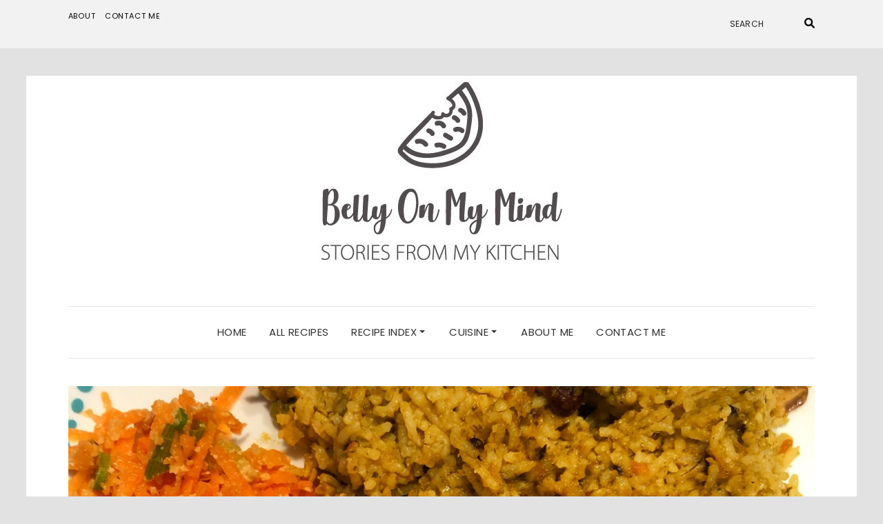

--- FILE ---
content_type: text/html; charset=UTF-8
request_url: https://bellyonmymind.com/recipe/masale-bhaat/
body_size: 19550
content:
<!DOCTYPE html>
<html lang="en-GB">
<head>
	<meta charset="UTF-8" />
	<meta http-equiv="X-UA-Compatible" content="IE=edge" />
	<meta name="viewport" content="width=device-width, initial-scale=1" />
		<meta name='robots' content='index, follow, max-image-preview:large, max-snippet:-1, max-video-preview:-1' />
<script id="cookieyes" type="text/javascript" src="https://cdn-cookieyes.com/client_data/d11139005252c98d5d411ea5/script.js"></script>
<!-- Google Tag Manager for WordPress by gtm4wp.com -->
<script data-cfasync="false" data-pagespeed-no-defer type="text/javascript">//<![CDATA[
	var gtm4wp_datalayer_name = "dataLayer";
	var dataLayer = dataLayer || [];
//]]>
</script>
<!-- End Google Tag Manager for WordPress by gtm4wp.com -->
	<!-- This site is optimized with the Yoast SEO plugin v23.0 - https://yoast.com/wordpress/plugins/seo/ -->
	<title>Maharashtrian Masale Bhaat | Spiced Rice with Aubergine - Belly On My Mind</title>
	<meta name="description" content="Turn your day into a special occassion with this Maharashtrian Masale Bhaat - a spiced fragrant rice. Get your recipe here and delight your belly." />
	<link rel="canonical" href="https://bellyonmymind.com/recipe/masale-bhaat/" />
	<meta property="og:locale" content="en_GB" />
	<meta property="og:type" content="article" />
	<meta property="og:title" content="Maharashtrian Masale Bhaat | Spiced Rice with Aubergine - Belly On My Mind" />
	<meta property="og:description" content="Turn your day into a special occassion with this Maharashtrian Masale Bhaat - a spiced fragrant rice. Get your recipe here and delight your belly." />
	<meta property="og:url" content="https://bellyonmymind.com/recipe/masale-bhaat/" />
	<meta property="og:site_name" content="Belly On My Mind" />
	<meta property="article:modified_time" content="2020-04-13T18:11:35+00:00" />
	<meta property="og:image" content="https://bellyonmymind.com/wp-content/uploads/2020/04/IMG_4221-scaled.jpg" />
	<meta property="og:image:width" content="1920" />
	<meta property="og:image:height" content="2560" />
	<meta property="og:image:type" content="image/jpeg" />
	<meta name="twitter:card" content="summary_large_image" />
	<meta name="twitter:label1" content="Estimated reading time" />
	<meta name="twitter:data1" content="5 minutes" />
	<script type="application/ld+json" class="yoast-schema-graph">{"@context":"https://schema.org","@graph":[{"@type":"WebPage","@id":"https://bellyonmymind.com/recipe/masale-bhaat/","url":"https://bellyonmymind.com/recipe/masale-bhaat/","name":"Maharashtrian Masale Bhaat | Spiced Rice with Aubergine - Belly On My Mind","isPartOf":{"@id":"https://bellyonmymind.com/#website"},"primaryImageOfPage":{"@id":"https://bellyonmymind.com/recipe/masale-bhaat/#primaryimage"},"image":{"@id":"https://bellyonmymind.com/recipe/masale-bhaat/#primaryimage"},"thumbnailUrl":"https://bellyonmymind.com/wp-content/uploads/2020/04/IMG_4221-scaled.jpg","datePublished":"2020-04-13T16:57:00+00:00","dateModified":"2020-04-13T18:11:35+00:00","description":"Turn your day into a special occassion with this Maharashtrian Masale Bhaat - a spiced fragrant rice. Get your recipe here and delight your belly.","breadcrumb":{"@id":"https://bellyonmymind.com/recipe/masale-bhaat/#breadcrumb"},"inLanguage":"en-GB","potentialAction":[{"@type":"ReadAction","target":["https://bellyonmymind.com/recipe/masale-bhaat/"]}]},{"@type":"ImageObject","inLanguage":"en-GB","@id":"https://bellyonmymind.com/recipe/masale-bhaat/#primaryimage","url":"https://bellyonmymind.com/wp-content/uploads/2020/04/IMG_4221-scaled.jpg","contentUrl":"https://bellyonmymind.com/wp-content/uploads/2020/04/IMG_4221-scaled.jpg","width":1920,"height":2560,"caption":"Masale Bhaat - a fragrant rice dish served alongside a carrot salad"},{"@type":"BreadcrumbList","@id":"https://bellyonmymind.com/recipe/masale-bhaat/#breadcrumb","itemListElement":[{"@type":"ListItem","position":1,"name":"Home","item":"https://bellyonmymind.com/"},{"@type":"ListItem","position":2,"name":"Recipes","item":"https://bellyonmymind.com/recipe/"},{"@type":"ListItem","position":3,"name":"Maharashtrian Masale Bhaat | Spiced Rice with Aubergine"}]},{"@type":"WebSite","@id":"https://bellyonmymind.com/#website","url":"https://bellyonmymind.com/","name":"Belly On My Mind","description":"STORIES FROM MY KITCHEN","publisher":{"@id":"https://bellyonmymind.com/#organization"},"potentialAction":[{"@type":"SearchAction","target":{"@type":"EntryPoint","urlTemplate":"https://bellyonmymind.com/?s={search_term_string}"},"query-input":"required name=search_term_string"}],"inLanguage":"en-GB"},{"@type":"Organization","@id":"https://bellyonmymind.com/#organization","name":"Belly On My Mind","url":"https://bellyonmymind.com/","logo":{"@type":"ImageObject","inLanguage":"en-GB","@id":"https://bellyonmymind.com/#/schema/logo/image/","url":"https://bellyonmymind.com/wp-content/uploads/2018/06/cropped-IMG_1536-2.jpg","contentUrl":"https://bellyonmymind.com/wp-content/uploads/2018/06/cropped-IMG_1536-2.jpg","width":377,"height":279,"caption":"Belly On My Mind"},"image":{"@id":"https://bellyonmymind.com/#/schema/logo/image/"},"sameAs":["https://www.instagram.com/bellyonmymind/"]}]}</script>
	<!-- / Yoast SEO plugin. -->


<link rel='dns-prefetch' href='//secure.gravatar.com' />
<link rel='dns-prefetch' href='//stats.wp.com' />
<link rel='dns-prefetch' href='//fonts.googleapis.com' />
<link rel='dns-prefetch' href='//v0.wordpress.com' />
<link rel='dns-prefetch' href='//jetpack.wordpress.com' />
<link rel='dns-prefetch' href='//s0.wp.com' />
<link rel='dns-prefetch' href='//public-api.wordpress.com' />
<link rel='dns-prefetch' href='//0.gravatar.com' />
<link rel='dns-prefetch' href='//1.gravatar.com' />
<link rel='dns-prefetch' href='//2.gravatar.com' />
<link href='https://fonts.gstatic.com' crossorigin rel='preconnect' />
<link rel="alternate" type="application/rss+xml" title="Belly On My Mind &raquo; Feed" href="https://bellyonmymind.com/feed/" />
<link rel="alternate" type="application/rss+xml" title="Belly On My Mind &raquo; Comments Feed" href="https://bellyonmymind.com/comments/feed/" />
<link rel="alternate" type="application/rss+xml" title="Belly On My Mind &raquo; Maharashtrian Masale Bhaat | Spiced Rice with Aubergine Comments Feed" href="https://bellyonmymind.com/recipe/masale-bhaat/feed/" />
		<!-- This site uses the Google Analytics by MonsterInsights plugin v8.27.0 - Using Analytics tracking - https://www.monsterinsights.com/ -->
		<!-- Note: MonsterInsights is not currently configured on this site. The site owner needs to authenticate with Google Analytics in the MonsterInsights settings panel. -->
					<!-- No tracking code set -->
				<!-- / Google Analytics by MonsterInsights -->
		<script type="text/javascript">
/* <![CDATA[ */
window._wpemojiSettings = {"baseUrl":"https:\/\/s.w.org\/images\/core\/emoji\/15.0.3\/72x72\/","ext":".png","svgUrl":"https:\/\/s.w.org\/images\/core\/emoji\/15.0.3\/svg\/","svgExt":".svg","source":{"concatemoji":"https:\/\/bellyonmymind.com\/wp-includes\/js\/wp-emoji-release.min.js?ver=6.5.5"}};
/*! This file is auto-generated */
!function(i,n){var o,s,e;function c(e){try{var t={supportTests:e,timestamp:(new Date).valueOf()};sessionStorage.setItem(o,JSON.stringify(t))}catch(e){}}function p(e,t,n){e.clearRect(0,0,e.canvas.width,e.canvas.height),e.fillText(t,0,0);var t=new Uint32Array(e.getImageData(0,0,e.canvas.width,e.canvas.height).data),r=(e.clearRect(0,0,e.canvas.width,e.canvas.height),e.fillText(n,0,0),new Uint32Array(e.getImageData(0,0,e.canvas.width,e.canvas.height).data));return t.every(function(e,t){return e===r[t]})}function u(e,t,n){switch(t){case"flag":return n(e,"\ud83c\udff3\ufe0f\u200d\u26a7\ufe0f","\ud83c\udff3\ufe0f\u200b\u26a7\ufe0f")?!1:!n(e,"\ud83c\uddfa\ud83c\uddf3","\ud83c\uddfa\u200b\ud83c\uddf3")&&!n(e,"\ud83c\udff4\udb40\udc67\udb40\udc62\udb40\udc65\udb40\udc6e\udb40\udc67\udb40\udc7f","\ud83c\udff4\u200b\udb40\udc67\u200b\udb40\udc62\u200b\udb40\udc65\u200b\udb40\udc6e\u200b\udb40\udc67\u200b\udb40\udc7f");case"emoji":return!n(e,"\ud83d\udc26\u200d\u2b1b","\ud83d\udc26\u200b\u2b1b")}return!1}function f(e,t,n){var r="undefined"!=typeof WorkerGlobalScope&&self instanceof WorkerGlobalScope?new OffscreenCanvas(300,150):i.createElement("canvas"),a=r.getContext("2d",{willReadFrequently:!0}),o=(a.textBaseline="top",a.font="600 32px Arial",{});return e.forEach(function(e){o[e]=t(a,e,n)}),o}function t(e){var t=i.createElement("script");t.src=e,t.defer=!0,i.head.appendChild(t)}"undefined"!=typeof Promise&&(o="wpEmojiSettingsSupports",s=["flag","emoji"],n.supports={everything:!0,everythingExceptFlag:!0},e=new Promise(function(e){i.addEventListener("DOMContentLoaded",e,{once:!0})}),new Promise(function(t){var n=function(){try{var e=JSON.parse(sessionStorage.getItem(o));if("object"==typeof e&&"number"==typeof e.timestamp&&(new Date).valueOf()<e.timestamp+604800&&"object"==typeof e.supportTests)return e.supportTests}catch(e){}return null}();if(!n){if("undefined"!=typeof Worker&&"undefined"!=typeof OffscreenCanvas&&"undefined"!=typeof URL&&URL.createObjectURL&&"undefined"!=typeof Blob)try{var e="postMessage("+f.toString()+"("+[JSON.stringify(s),u.toString(),p.toString()].join(",")+"));",r=new Blob([e],{type:"text/javascript"}),a=new Worker(URL.createObjectURL(r),{name:"wpTestEmojiSupports"});return void(a.onmessage=function(e){c(n=e.data),a.terminate(),t(n)})}catch(e){}c(n=f(s,u,p))}t(n)}).then(function(e){for(var t in e)n.supports[t]=e[t],n.supports.everything=n.supports.everything&&n.supports[t],"flag"!==t&&(n.supports.everythingExceptFlag=n.supports.everythingExceptFlag&&n.supports[t]);n.supports.everythingExceptFlag=n.supports.everythingExceptFlag&&!n.supports.flag,n.DOMReady=!1,n.readyCallback=function(){n.DOMReady=!0}}).then(function(){return e}).then(function(){var e;n.supports.everything||(n.readyCallback(),(e=n.source||{}).concatemoji?t(e.concatemoji):e.wpemoji&&e.twemoji&&(t(e.twemoji),t(e.wpemoji)))}))}((window,document),window._wpemojiSettings);
/* ]]> */
</script>
<link rel='stylesheet' id='sbi_styles-css' href='https://bellyonmymind.com/wp-content/plugins/instagram-feed/css/sbi-styles.min.css?ver=6.4.3' type='text/css' media='all' />
<style id='wp-emoji-styles-inline-css' type='text/css'>

	img.wp-smiley, img.emoji {
		display: inline !important;
		border: none !important;
		box-shadow: none !important;
		height: 1em !important;
		width: 1em !important;
		margin: 0 0.07em !important;
		vertical-align: -0.1em !important;
		background: none !important;
		padding: 0 !important;
	}
</style>
<link rel='stylesheet' id='wp-block-library-css' href='https://bellyonmymind.com/wp-includes/css/dist/block-library/style.min.css?ver=6.5.5' type='text/css' media='all' />
<link rel='stylesheet' id='mediaelement-css' href='https://bellyonmymind.com/wp-includes/js/mediaelement/mediaelementplayer-legacy.min.css?ver=4.2.17' type='text/css' media='all' />
<link rel='stylesheet' id='wp-mediaelement-css' href='https://bellyonmymind.com/wp-includes/js/mediaelement/wp-mediaelement.min.css?ver=6.5.5' type='text/css' media='all' />
<style id='jetpack-sharing-buttons-style-inline-css' type='text/css'>
.jetpack-sharing-buttons__services-list{display:flex;flex-direction:row;flex-wrap:wrap;gap:0;list-style-type:none;margin:5px;padding:0}.jetpack-sharing-buttons__services-list.has-small-icon-size{font-size:12px}.jetpack-sharing-buttons__services-list.has-normal-icon-size{font-size:16px}.jetpack-sharing-buttons__services-list.has-large-icon-size{font-size:24px}.jetpack-sharing-buttons__services-list.has-huge-icon-size{font-size:36px}@media print{.jetpack-sharing-buttons__services-list{display:none!important}}.editor-styles-wrapper .wp-block-jetpack-sharing-buttons{gap:0;padding-inline-start:0}ul.jetpack-sharing-buttons__services-list.has-background{padding:1.25em 2.375em}
</style>
<style id='classic-theme-styles-inline-css' type='text/css'>
/*! This file is auto-generated */
.wp-block-button__link{color:#fff;background-color:#32373c;border-radius:9999px;box-shadow:none;text-decoration:none;padding:calc(.667em + 2px) calc(1.333em + 2px);font-size:1.125em}.wp-block-file__button{background:#32373c;color:#fff;text-decoration:none}
</style>
<style id='global-styles-inline-css' type='text/css'>
body{--wp--preset--color--black: #000000;--wp--preset--color--cyan-bluish-gray: #abb8c3;--wp--preset--color--white: #ffffff;--wp--preset--color--pale-pink: #f78da7;--wp--preset--color--vivid-red: #cf2e2e;--wp--preset--color--luminous-vivid-orange: #ff6900;--wp--preset--color--luminous-vivid-amber: #fcb900;--wp--preset--color--light-green-cyan: #7bdcb5;--wp--preset--color--vivid-green-cyan: #00d084;--wp--preset--color--pale-cyan-blue: #8ed1fc;--wp--preset--color--vivid-cyan-blue: #0693e3;--wp--preset--color--vivid-purple: #9b51e0;--wp--preset--gradient--vivid-cyan-blue-to-vivid-purple: linear-gradient(135deg,rgba(6,147,227,1) 0%,rgb(155,81,224) 100%);--wp--preset--gradient--light-green-cyan-to-vivid-green-cyan: linear-gradient(135deg,rgb(122,220,180) 0%,rgb(0,208,130) 100%);--wp--preset--gradient--luminous-vivid-amber-to-luminous-vivid-orange: linear-gradient(135deg,rgba(252,185,0,1) 0%,rgba(255,105,0,1) 100%);--wp--preset--gradient--luminous-vivid-orange-to-vivid-red: linear-gradient(135deg,rgba(255,105,0,1) 0%,rgb(207,46,46) 100%);--wp--preset--gradient--very-light-gray-to-cyan-bluish-gray: linear-gradient(135deg,rgb(238,238,238) 0%,rgb(169,184,195) 100%);--wp--preset--gradient--cool-to-warm-spectrum: linear-gradient(135deg,rgb(74,234,220) 0%,rgb(151,120,209) 20%,rgb(207,42,186) 40%,rgb(238,44,130) 60%,rgb(251,105,98) 80%,rgb(254,248,76) 100%);--wp--preset--gradient--blush-light-purple: linear-gradient(135deg,rgb(255,206,236) 0%,rgb(152,150,240) 100%);--wp--preset--gradient--blush-bordeaux: linear-gradient(135deg,rgb(254,205,165) 0%,rgb(254,45,45) 50%,rgb(107,0,62) 100%);--wp--preset--gradient--luminous-dusk: linear-gradient(135deg,rgb(255,203,112) 0%,rgb(199,81,192) 50%,rgb(65,88,208) 100%);--wp--preset--gradient--pale-ocean: linear-gradient(135deg,rgb(255,245,203) 0%,rgb(182,227,212) 50%,rgb(51,167,181) 100%);--wp--preset--gradient--electric-grass: linear-gradient(135deg,rgb(202,248,128) 0%,rgb(113,206,126) 100%);--wp--preset--gradient--midnight: linear-gradient(135deg,rgb(2,3,129) 0%,rgb(40,116,252) 100%);--wp--preset--font-size--small: 13px;--wp--preset--font-size--medium: 20px;--wp--preset--font-size--large: 36px;--wp--preset--font-size--x-large: 42px;--wp--preset--spacing--20: 0.44rem;--wp--preset--spacing--30: 0.67rem;--wp--preset--spacing--40: 1rem;--wp--preset--spacing--50: 1.5rem;--wp--preset--spacing--60: 2.25rem;--wp--preset--spacing--70: 3.38rem;--wp--preset--spacing--80: 5.06rem;--wp--preset--shadow--natural: 6px 6px 9px rgba(0, 0, 0, 0.2);--wp--preset--shadow--deep: 12px 12px 50px rgba(0, 0, 0, 0.4);--wp--preset--shadow--sharp: 6px 6px 0px rgba(0, 0, 0, 0.2);--wp--preset--shadow--outlined: 6px 6px 0px -3px rgba(255, 255, 255, 1), 6px 6px rgba(0, 0, 0, 1);--wp--preset--shadow--crisp: 6px 6px 0px rgba(0, 0, 0, 1);}:where(.is-layout-flex){gap: 0.5em;}:where(.is-layout-grid){gap: 0.5em;}body .is-layout-flex{display: flex;}body .is-layout-flex{flex-wrap: wrap;align-items: center;}body .is-layout-flex > *{margin: 0;}body .is-layout-grid{display: grid;}body .is-layout-grid > *{margin: 0;}:where(.wp-block-columns.is-layout-flex){gap: 2em;}:where(.wp-block-columns.is-layout-grid){gap: 2em;}:where(.wp-block-post-template.is-layout-flex){gap: 1.25em;}:where(.wp-block-post-template.is-layout-grid){gap: 1.25em;}.has-black-color{color: var(--wp--preset--color--black) !important;}.has-cyan-bluish-gray-color{color: var(--wp--preset--color--cyan-bluish-gray) !important;}.has-white-color{color: var(--wp--preset--color--white) !important;}.has-pale-pink-color{color: var(--wp--preset--color--pale-pink) !important;}.has-vivid-red-color{color: var(--wp--preset--color--vivid-red) !important;}.has-luminous-vivid-orange-color{color: var(--wp--preset--color--luminous-vivid-orange) !important;}.has-luminous-vivid-amber-color{color: var(--wp--preset--color--luminous-vivid-amber) !important;}.has-light-green-cyan-color{color: var(--wp--preset--color--light-green-cyan) !important;}.has-vivid-green-cyan-color{color: var(--wp--preset--color--vivid-green-cyan) !important;}.has-pale-cyan-blue-color{color: var(--wp--preset--color--pale-cyan-blue) !important;}.has-vivid-cyan-blue-color{color: var(--wp--preset--color--vivid-cyan-blue) !important;}.has-vivid-purple-color{color: var(--wp--preset--color--vivid-purple) !important;}.has-black-background-color{background-color: var(--wp--preset--color--black) !important;}.has-cyan-bluish-gray-background-color{background-color: var(--wp--preset--color--cyan-bluish-gray) !important;}.has-white-background-color{background-color: var(--wp--preset--color--white) !important;}.has-pale-pink-background-color{background-color: var(--wp--preset--color--pale-pink) !important;}.has-vivid-red-background-color{background-color: var(--wp--preset--color--vivid-red) !important;}.has-luminous-vivid-orange-background-color{background-color: var(--wp--preset--color--luminous-vivid-orange) !important;}.has-luminous-vivid-amber-background-color{background-color: var(--wp--preset--color--luminous-vivid-amber) !important;}.has-light-green-cyan-background-color{background-color: var(--wp--preset--color--light-green-cyan) !important;}.has-vivid-green-cyan-background-color{background-color: var(--wp--preset--color--vivid-green-cyan) !important;}.has-pale-cyan-blue-background-color{background-color: var(--wp--preset--color--pale-cyan-blue) !important;}.has-vivid-cyan-blue-background-color{background-color: var(--wp--preset--color--vivid-cyan-blue) !important;}.has-vivid-purple-background-color{background-color: var(--wp--preset--color--vivid-purple) !important;}.has-black-border-color{border-color: var(--wp--preset--color--black) !important;}.has-cyan-bluish-gray-border-color{border-color: var(--wp--preset--color--cyan-bluish-gray) !important;}.has-white-border-color{border-color: var(--wp--preset--color--white) !important;}.has-pale-pink-border-color{border-color: var(--wp--preset--color--pale-pink) !important;}.has-vivid-red-border-color{border-color: var(--wp--preset--color--vivid-red) !important;}.has-luminous-vivid-orange-border-color{border-color: var(--wp--preset--color--luminous-vivid-orange) !important;}.has-luminous-vivid-amber-border-color{border-color: var(--wp--preset--color--luminous-vivid-amber) !important;}.has-light-green-cyan-border-color{border-color: var(--wp--preset--color--light-green-cyan) !important;}.has-vivid-green-cyan-border-color{border-color: var(--wp--preset--color--vivid-green-cyan) !important;}.has-pale-cyan-blue-border-color{border-color: var(--wp--preset--color--pale-cyan-blue) !important;}.has-vivid-cyan-blue-border-color{border-color: var(--wp--preset--color--vivid-cyan-blue) !important;}.has-vivid-purple-border-color{border-color: var(--wp--preset--color--vivid-purple) !important;}.has-vivid-cyan-blue-to-vivid-purple-gradient-background{background: var(--wp--preset--gradient--vivid-cyan-blue-to-vivid-purple) !important;}.has-light-green-cyan-to-vivid-green-cyan-gradient-background{background: var(--wp--preset--gradient--light-green-cyan-to-vivid-green-cyan) !important;}.has-luminous-vivid-amber-to-luminous-vivid-orange-gradient-background{background: var(--wp--preset--gradient--luminous-vivid-amber-to-luminous-vivid-orange) !important;}.has-luminous-vivid-orange-to-vivid-red-gradient-background{background: var(--wp--preset--gradient--luminous-vivid-orange-to-vivid-red) !important;}.has-very-light-gray-to-cyan-bluish-gray-gradient-background{background: var(--wp--preset--gradient--very-light-gray-to-cyan-bluish-gray) !important;}.has-cool-to-warm-spectrum-gradient-background{background: var(--wp--preset--gradient--cool-to-warm-spectrum) !important;}.has-blush-light-purple-gradient-background{background: var(--wp--preset--gradient--blush-light-purple) !important;}.has-blush-bordeaux-gradient-background{background: var(--wp--preset--gradient--blush-bordeaux) !important;}.has-luminous-dusk-gradient-background{background: var(--wp--preset--gradient--luminous-dusk) !important;}.has-pale-ocean-gradient-background{background: var(--wp--preset--gradient--pale-ocean) !important;}.has-electric-grass-gradient-background{background: var(--wp--preset--gradient--electric-grass) !important;}.has-midnight-gradient-background{background: var(--wp--preset--gradient--midnight) !important;}.has-small-font-size{font-size: var(--wp--preset--font-size--small) !important;}.has-medium-font-size{font-size: var(--wp--preset--font-size--medium) !important;}.has-large-font-size{font-size: var(--wp--preset--font-size--large) !important;}.has-x-large-font-size{font-size: var(--wp--preset--font-size--x-large) !important;}
.wp-block-navigation a:where(:not(.wp-element-button)){color: inherit;}
:where(.wp-block-post-template.is-layout-flex){gap: 1.25em;}:where(.wp-block-post-template.is-layout-grid){gap: 1.25em;}
:where(.wp-block-columns.is-layout-flex){gap: 2em;}:where(.wp-block-columns.is-layout-grid){gap: 2em;}
.wp-block-pullquote{font-size: 1.5em;line-height: 1.6;}
</style>
<link rel='stylesheet' id='wpurp_style_minified-css' href='https://bellyonmymind.com/wp-content/plugins/wp-ultimate-recipe/assets/wpurp-public-forced.css?ver=3.13.0' type='text/css' media='all' />
<link rel='stylesheet' id='wpurp_style1-css' href='https://bellyonmymind.com/wp-content/plugins/wp-ultimate-recipe/vendor/font-awesome/css/font-awesome.min.css?ver=3.13.0' type='text/css' media='all' />
<link rel='stylesheet' id='wpurp_style2-css' href='https://fonts.googleapis.com/css?family=Open+Sans&#038;ver=3.13.0' type='text/css' media='all' />
<link rel='stylesheet' id='elara-fonts-css' href='https://fonts.googleapis.com/css?family=Poppins%3A300%2C400%2C500%2C600%7CPlayfair+Display%3A400%2C400i%2C700%2C700i%2C900&#038;subset=latin%2Clatin-ext' type='text/css' media='all' />
<link rel='stylesheet' id='bootstrap-css' href='https://bellyonmymind.com/wp-content/themes/elara/assets/css/bootstrap.min.css?ver=6.5.5' type='text/css' media='all' />
<link rel='stylesheet' id='smartmenus-bootstrap-css' href='https://bellyonmymind.com/wp-content/themes/elara/assets/css/jquery.smartmenus.bootstrap.css?ver=6.5.5' type='text/css' media='all' />
<link rel='stylesheet' id='fontawesome-css' href='https://bellyonmymind.com/wp-content/themes/elara/assets/css/fontawesome.min.css?ver=6.5.5' type='text/css' media='all' />
<link rel='stylesheet' id='font-awesome-css' href='https://bellyonmymind.com/wp-content/themes/elara/assets/css/all.min.css?ver=6.5.5' type='text/css' media='all' />
<link rel='stylesheet' id='slick-css' href='https://bellyonmymind.com/wp-content/themes/elara/assets/css/slick.min.css?ver=6.5.5' type='text/css' media='all' />
<link rel='stylesheet' id='slick-theme-css' href='https://bellyonmymind.com/wp-content/themes/elara/assets/css/slick-theme.min.css?ver=6.5.5' type='text/css' media='all' />
<link rel='stylesheet' id='elara-style-css' href='https://bellyonmymind.com/wp-content/themes/elara/style.css?ver=6.5.5' type='text/css' media='all' />
<link rel='stylesheet' id='jetpack_css-css' href='https://bellyonmymind.com/wp-content/plugins/jetpack/css/jetpack.css?ver=13.6' type='text/css' media='all' />
<script type="text/javascript" src="https://bellyonmymind.com/wp-includes/js/jquery/jquery.min.js?ver=3.7.1" id="jquery-core-js"></script>
<script type="text/javascript" src="https://bellyonmymind.com/wp-includes/js/jquery/jquery-migrate.min.js?ver=3.4.1" id="jquery-migrate-js"></script>
<script type="text/javascript" src="https://bellyonmymind.com/wp-content/plugins/duracelltomi-google-tag-manager/js/gtm4wp-form-move-tracker.js?ver=1.13.1" id="gtm4wp-form-move-tracker-js"></script>
<link rel="https://api.w.org/" href="https://bellyonmymind.com/wp-json/" /><link rel="alternate" type="application/json" href="https://bellyonmymind.com/wp-json/wp/v2/recipe/1096" /><link rel="EditURI" type="application/rsd+xml" title="RSD" href="https://bellyonmymind.com/xmlrpc.php?rsd" />
<meta name="generator" content="WordPress 6.5.5" />
<link rel='shortlink' href='https://wp.me/paiNzS-hG' />
<link rel="alternate" type="application/json+oembed" href="https://bellyonmymind.com/wp-json/oembed/1.0/embed?url=https%3A%2F%2Fbellyonmymind.com%2Frecipe%2Fmasale-bhaat%2F" />
<link rel="alternate" type="text/xml+oembed" href="https://bellyonmymind.com/wp-json/oembed/1.0/embed?url=https%3A%2F%2Fbellyonmymind.com%2Frecipe%2Fmasale-bhaat%2F&#038;format=xml" />
<meta name="google-site-verification" content="ODJUuWlW0RM6yWHlj1IMVe9CnHYLPr2AhGezpr7PdWY" />	<style>img#wpstats{display:none}</style>
		
<!-- Google Tag Manager for WordPress by gtm4wp.com -->
<script data-cfasync="false" data-pagespeed-no-defer type="text/javascript">//<![CDATA[
	var dataLayer_content = {"pagePostType":"recipe","pagePostType2":"single-recipe","pageCategory":["all","rice","vegetarian"],"pagePostAuthor":"Priyanka"};
	dataLayer.push( dataLayer_content );//]]>
</script>
<script data-cfasync="false">//<![CDATA[
(function(w,d,s,l,i){w[l]=w[l]||[];w[l].push({'gtm.start':
new Date().getTime(),event:'gtm.js'});var f=d.getElementsByTagName(s)[0],
j=d.createElement(s),dl=l!='dataLayer'?'&l='+l:'';j.async=true;j.src=
'//www.googletagmanager.com/gtm.'+'js?id='+i+dl;f.parentNode.insertBefore(j,f);
})(window,document,'script','dataLayer','GTM-TCHGMGP');//]]>
</script>
<!-- End Google Tag Manager -->
<!-- End Google Tag Manager for WordPress by gtm4wp.com --><style type="text/css">.recentcomments a{display:inline !important;padding:0 !important;margin:0 !important;}</style><style type="text/css" id="custom-background-css">
body.custom-background { background-color: #e2e2e2; }
</style>
	<link rel="icon" href="https://bellyonmymind.com/wp-content/uploads/2018/06/cropped-IMG_1536-1-32x32.jpg" sizes="32x32" />
<link rel="icon" href="https://bellyonmymind.com/wp-content/uploads/2018/06/cropped-IMG_1536-1-192x192.jpg" sizes="192x192" />
<link rel="apple-touch-icon" href="https://bellyonmymind.com/wp-content/uploads/2018/06/cropped-IMG_1536-1-180x180.jpg" />
<meta name="msapplication-TileImage" content="https://bellyonmymind.com/wp-content/uploads/2018/06/cropped-IMG_1536-1-270x270.jpg" />
<style id="kirki-inline-styles"></style></head>

<body data-rsssl=1 class="recipe-template-default single single-recipe postid-1096 custom-background wp-custom-logo elara-background-color-custom">
	<div class="header" role="banner">

		<div class="widget-area widget-area-header">
	<div class="container-wrap">
		<div class="wrapper">
			<div class="row">
				<div class="sidebar-top sidebar-top-left col-md-4 col-xs-12">
											<div class="header-widget widget widget_nav_menu menu example-header-sidebar"> 
			<ul>
				<li class="page_item page-item-2"><a href="https://bellyonmymind.com/about/">About</a></li>
<li class="page_item page-item-13"><a href="https://bellyonmymind.com/contact-me/">Contact Me</a></li>
			</ul>

			</div>									</div>
				<div class="sidebar-top sidebar-top-center col-md-4 col-xs-12">
									</div>
				<div class="sidebar-top sidebar-top-right col-md-4 col-xs-12">
											<div class="header-widget widget widget_search example-header-sidebar"><form role="search" method="get" class="search-form" action="https://bellyonmymind.com/">
	<input type="search" class="search-field" value="" name="s" placeholder="Search" />
	<button type="submit" class="search-submit">
		<i class="fa fa-search"></i>		<span>Search</span>
	</button>
</form></div>									</div>
			</div><!-- row -->
		</div><!-- wrapper -->
	</div><!-- container-wrap -->
</div><!-- widget-area widget-area-header -->
<div class="header-toggle"><i class="fa fa-angle-down"></i></div>
<div class="default-background-color">
	<div class="logo">
		<a href="https://bellyonmymind.com/" class="custom-logo-link" rel="home"><img width="377" height="279" src="https://bellyonmymind.com/wp-content/uploads/2018/06/cropped-IMG_1536-2.jpg" class="custom-logo" alt="Belly On My Mind" decoding="async" fetchpriority="high" srcset="https://bellyonmymind.com/wp-content/uploads/2018/06/cropped-IMG_1536-2.jpg 377w, https://bellyonmymind.com/wp-content/uploads/2018/06/cropped-IMG_1536-2-300x222.jpg 300w" sizes="(max-width: 377px) 100vw, 377px" /></a>	</div><!-- .logo -->
</div><!-- default-background-color --><div class="default-background-color">
	<div class="wrapper wrapper-nav">
		<nav class="main-navbar navbar navbar-default" id="main-navbar">
			<div class="navbar-header">
				<button type="button" class="navbar-toggle collapsed" data-toggle="collapse" data-target=".wrapper-nav .navbar-collapse" aria-expanded="false">
					<span class="sr-only">Toggle Navigation</span>
					<span class="icon-bar"></span>
					<span class="icon-bar"></span>
					<span class="icon-bar"></span>
				</button>
			</div>
			<div id="main-menu" class="navbar-collapse collapse menu-container"><ul id="menu-main-nav" class="nav navbar-nav menu"><li id="menu-item-9" class="menu-item menu-item-type-custom menu-item-object-custom menu-item-home menu-item-9"><a href="https://bellyonmymind.com/">HOME</a></li>
<li id="menu-item-128" class="menu-item menu-item-type-taxonomy menu-item-object-category current-recipe-ancestor current-menu-parent current-recipe-parent menu-item-128"><a href="https://bellyonmymind.com/category/all/">ALL RECIPES</a></li>
<li id="menu-item-94" class="menu-item menu-item-type-post_type_archive menu-item-object-recipe menu-item-has-children menu-item-94 dropdown"><a href="https://bellyonmymind.com/recipe/" data-toggle="dropdown" class="dropdown-toggle" aria-haspopup="true">RECIPE INDEX <span class="caret 0 "></span></a>
<ul role="menu" class=" dropdown-menu">
	<li id="menu-item-96" class="menu-item menu-item-type-taxonomy menu-item-object-category menu-item-96"><a href="https://bellyonmymind.com/category/chutneys-spreads/">Chutneys &#038; Spreads</a></li>
	<li id="menu-item-400" class="menu-item menu-item-type-taxonomy menu-item-object-category menu-item-400"><a href="https://bellyonmymind.com/category/salad/">Salad</a></li>
	<li id="menu-item-95" class="menu-item menu-item-type-taxonomy menu-item-object-category current-recipe-ancestor current-menu-parent current-recipe-parent menu-item-95"><a href="https://bellyonmymind.com/category/vegetarian/">Vegetarian</a></li>
	<li id="menu-item-921" class="menu-item menu-item-type-taxonomy menu-item-object-category menu-item-921"><a href="https://bellyonmymind.com/category/vegan/">Vegan</a></li>
	<li id="menu-item-97" class="menu-item menu-item-type-taxonomy menu-item-object-category menu-item-97"><a href="https://bellyonmymind.com/category/chicken/">Chicken</a></li>
	<li id="menu-item-112" class="menu-item menu-item-type-taxonomy menu-item-object-category menu-item-112"><a href="https://bellyonmymind.com/category/fish/">Fish</a></li>
	<li id="menu-item-401" class="menu-item menu-item-type-taxonomy menu-item-object-category menu-item-401"><a href="https://bellyonmymind.com/category/egg/">Egg</a></li>
	<li id="menu-item-402" class="menu-item menu-item-type-taxonomy menu-item-object-category current-recipe-ancestor current-menu-parent current-recipe-parent menu-item-402"><a href="https://bellyonmymind.com/category/rice/">Rice</a></li>
	<li id="menu-item-127" class="menu-item menu-item-type-taxonomy menu-item-object-category menu-item-127"><a href="https://bellyonmymind.com/category/pasta/">Pasta</a></li>
	<li id="menu-item-920" class="menu-item menu-item-type-taxonomy menu-item-object-category menu-item-920"><a href="https://bellyonmymind.com/category/dessert/">Dessert</a></li>
	<li id="menu-item-922" class="menu-item menu-item-type-taxonomy menu-item-object-category current-recipe-ancestor current-menu-parent current-recipe-parent menu-item-922"><a href="https://bellyonmymind.com/category/all/">See All Recipes</a></li>
</ul>
</li>
<li id="menu-item-934" class="menu-item menu-item-type-custom menu-item-object-custom menu-item-has-children menu-item-934 dropdown"><a href="https://bellyonmymind.com/cuisine/indian/" data-toggle="dropdown" class="dropdown-toggle" aria-haspopup="true">CUISINE <span class="caret 0 "></span></a>
<ul role="menu" class=" dropdown-menu">
	<li id="menu-item-929" class="menu-item menu-item-type-taxonomy menu-item-object-cuisine menu-item-929"><a href="https://bellyonmymind.com/cuisine/american/">American</a></li>
	<li id="menu-item-930" class="menu-item menu-item-type-taxonomy menu-item-object-cuisine menu-item-930"><a href="https://bellyonmymind.com/cuisine/asian/">Asian</a></li>
	<li id="menu-item-931" class="menu-item menu-item-type-taxonomy menu-item-object-cuisine current-recipe-ancestor current-menu-parent current-recipe-parent menu-item-931"><a href="https://bellyonmymind.com/cuisine/indian/">Indian</a></li>
	<li id="menu-item-932" class="menu-item menu-item-type-taxonomy menu-item-object-cuisine menu-item-932"><a href="https://bellyonmymind.com/cuisine/italian/">Italian</a></li>
	<li id="menu-item-933" class="menu-item menu-item-type-taxonomy menu-item-object-cuisine menu-item-933"><a href="https://bellyonmymind.com/cuisine/mediterranean/">Mediterranean</a></li>
</ul>
</li>
<li id="menu-item-8" class="menu-item menu-item-type-post_type menu-item-object-page menu-item-8"><a href="https://bellyonmymind.com/about/">ABOUT ME</a></li>
<li id="menu-item-15" class="menu-item menu-item-type-post_type menu-item-object-page menu-item-15"><a href="https://bellyonmymind.com/contact-me/">CONTACT ME</a></li>
</ul></div>		</nav><!-- main-navbar -->
	</div><!-- wrapper -->
</div><!-- default-background-color -->	</div><!-- header -->
<div class="default-background-color">
	<main class="main" role="main">
		<div class="wrapper">
				
					<div class="entry-thumb">

									<a href="https://bellyonmymind.com/recipe/masale-bhaat/" rel="bookmark">
				
									<img width="1470" height="680" src="https://bellyonmymind.com/wp-content/uploads/2020/04/IMG_4221-1470x680.jpg" class="img-responsive wp-post-image" alt="Maharashtrian Masale Bhaat | Spiced Rice with Aubergine" decoding="async" />				
									</a>
				
			</div><!-- entry-thumb -->				<div class="row post-sidebar-on">
					<div class="col-md-9 col-xs-12 entry-singular-wrapper">
						<article id="post-1096" class="entry-singular post-1096 recipe type-recipe status-publish has-post-thumbnail hentry category-all category-rice category-vegetarian ingredient-aubergine-or-brinjals ingredient-basmati-rice ingredient-bay-leaf ingredient-caraway-seeds ingredient-carrot ingredient-cashew-nuts ingredient-cinnamon-stick ingredient-cloves ingredient-coriander-seeds-or-powder ingredient-cumin-seeds ingredient-cumin-seeds-or-powder ingredient-desiccated-coconut ingredient-dried-kashmiri-red-chillies ingredient-fresh-coconut ingredient-frozen-or-fresh-green-peas ingredient-goda-masala ingredient-poppy-seeds ingredient-potato ingredient-red-chilli-powder ingredient-salt-to-taste ingredient-star-anise ingredient-vegetable-oil-or-ghee ingredient-water ingredient-white-sesame-seeds ingredient-whole-peppercorns course-main-dish cuisine-indian rating-0-stars post type-post">
							
									<footer class="entry-meta">
										<div>
														<span class="entry-category"><a href="https://bellyonmymind.com/category/all/" rel="category tag">All</a>, <a href="https://bellyonmymind.com/category/rice/" rel="category tag">Rice</a>, <a href="https://bellyonmymind.com/category/vegetarian/" rel="category tag">Vegetarian</a></span>											<span class="entry-separator">&nbsp;&#047;&nbsp;</span>											<span class="entry-date">April 13, 2020</span>										</div>
									</footer>

									<header class="entry-header">
										<h1 class="entry-title">Maharashtrian Masale Bhaat | Spiced Rice with Aubergine</h1>																			</header>

                                    
									<div class="entry-content clearfix">
										
<p>If you want to instantly feel like you are at a wedding in Maharashtra or an auspicious day &#8211; a day of religious significance or celebration, then this dish &#8211; Masale Bhaat is your go-to. The fragrant spices with the well seasoned vegetables against the fluffy long Basmati rice is just a perfect combination and it does give you a feeling like a lot has gone into making it. However, it is one of those easy dishes with a major impact.</p>



<figure class="wp-block-image size-large"><img decoding="async" width="768" height="1024" src="https://bellyonmymind.com/wp-content/uploads/2020/04/IMG_4221-768x1024.jpg" alt="Masale Bhaat - a fragrant rice dish served alongside a carrot salad" class="wp-image-1134" srcset="https://bellyonmymind.com/wp-content/uploads/2020/04/IMG_4221-768x1024.jpg 768w, https://bellyonmymind.com/wp-content/uploads/2020/04/IMG_4221-225x300.jpg 225w, https://bellyonmymind.com/wp-content/uploads/2020/04/IMG_4221-150x200.jpg 150w, https://bellyonmymind.com/wp-content/uploads/2020/04/IMG_4221-600x800.jpg 600w, https://bellyonmymind.com/wp-content/uploads/2020/04/IMG_4221-1152x1536.jpg 1152w, https://bellyonmymind.com/wp-content/uploads/2020/04/IMG_4221-1536x2048.jpg 1536w, https://bellyonmymind.com/wp-content/uploads/2020/04/IMG_4221-scaled.jpg 1920w" sizes="(max-width: 768px) 100vw, 768px" /></figure>



<p>I think I first tasted this dish at a very close friend&#8217;s wedding, it was a Maharashtrian type of wedding, with the various courses of rice. One of them being Masale Bhaat. If this dish can get served at weddings, then you can very easily serve this at a dinner party. But just be prepared for all the words of appreciation from your guests and then blush like the proud host. </p>



<p>You don’t need too much for this dish, but the one ingredient you do want is good quality rice. I always use Basmati rice. But you could very easily use Long grained rice or other varieties. In India, there are so many amazing varieties of rice, but you could perhaps use Sona Masoori or Ambemohar rice. Ambemohar is a type of rice that apparently has such a sweet aroma that it almost smells like mango blossoms! How amazing is that. I have not used this rice before, but it’s on my list of things to try out in my next India trip. </p>



<figure class="wp-block-image size-large"><img decoding="async" width="768" height="1024" src="https://bellyonmymind.com/wp-content/uploads/2020/04/IMG_4223-768x1024.jpg" alt="Masale Bhaat - a fragrant rice dish served alongside a carrot salad" class="wp-image-1135" srcset="https://bellyonmymind.com/wp-content/uploads/2020/04/IMG_4223-768x1024.jpg 768w, https://bellyonmymind.com/wp-content/uploads/2020/04/IMG_4223-225x300.jpg 225w, https://bellyonmymind.com/wp-content/uploads/2020/04/IMG_4223-150x200.jpg 150w, https://bellyonmymind.com/wp-content/uploads/2020/04/IMG_4223-600x800.jpg 600w, https://bellyonmymind.com/wp-content/uploads/2020/04/IMG_4223-1152x1536.jpg 1152w, https://bellyonmymind.com/wp-content/uploads/2020/04/IMG_4223-1536x2048.jpg 1536w, https://bellyonmymind.com/wp-content/uploads/2020/04/IMG_4223-scaled.jpg 1920w" sizes="(max-width: 768px) 100vw, 768px" /></figure>



<p>In terms of the veggies, Masale Bhaat typically uses aubergines/brinjals, peppers/capsicum(but mostly green peppers), carrots, potatoes and ivy gourds. But you could also do with cauliflower florets, green peas and potatoes if you don’t have veggies on you.</p>



<p>The other important ingredient is of course the spice powder called Goda Masala. If you like this recipe, I’d suggest making some of this Masala and storing in an air-tight container. It&#8217;s perfect to add to rice and make a quick Pulao of it, with or without vegetables. The recipe for the Goda Masala is in the notes below.</p>



<figure class="wp-block-image size-large"><img loading="lazy" decoding="async" width="768" height="1024" src="https://bellyonmymind.com/wp-content/uploads/2020/04/IMG_4224-768x1024.jpg" alt="Masale Bhaat - a fragrant rice dish served alongside a carrot salad" class="wp-image-1136" srcset="https://bellyonmymind.com/wp-content/uploads/2020/04/IMG_4224-768x1024.jpg 768w, https://bellyonmymind.com/wp-content/uploads/2020/04/IMG_4224-225x300.jpg 225w, https://bellyonmymind.com/wp-content/uploads/2020/04/IMG_4224-150x200.jpg 150w, https://bellyonmymind.com/wp-content/uploads/2020/04/IMG_4224-600x800.jpg 600w, https://bellyonmymind.com/wp-content/uploads/2020/04/IMG_4224-1152x1536.jpg 1152w, https://bellyonmymind.com/wp-content/uploads/2020/04/IMG_4224-1536x2048.jpg 1536w, https://bellyonmymind.com/wp-content/uploads/2020/04/IMG_4224-scaled.jpg 1920w" sizes="(max-width: 768px) 100vw, 768px" /></figure>



<p>Serve this delicious wedding special rice on a weekday dinner and make your evening extra special for no particular reason. Make sure to add the ‘optional’ cashew nuts roasted in some ghee or butter, they really up the taste so much more. Masale Bhaat goes really well with a Raita &#8211; whipped yogurt with some rock salt and sugar garnished with coriander leaves. Enjoy the dish and as always let me know if you try it out yourself.</p>

<script type="application/ld+json">{"@context":"http:\/\/schema.org\/","@type":"Recipe","name":"Maharashtrain Masale Bhaat","author":{"@type":"Person","name":"Priyanka"},"datePublished":"2020-04-13 17:57:00","image":"https:\/\/bellyonmymind.com\/wp-content\/uploads\/2020\/04\/IMG_4221-scaled.jpg","description":"Fragrant spiced rice with veggies and coconut garnishing","recipeYield":"2 people","prepTime":"PT15M","cookTime":"PT40M","recipeIngredient":["2 tbsp white sesame seeds","2 tbsp desiccated coconut","1-2  dried Kashmiri red chillies","2 tsp coriander seeds or powder","1 tsp cumin seeds or powder","2  cloves","1\/2 inch cinnamon stick","2-3  whole peppercorns","1\/2 tsp caraway seeds","1  bay leaf","1\/4 tsp poppy seeds (optional)","1  star anise (optional)","1 cup Basmati Rice (washed three times, and water drained.)","2 tbsp vegetable oil or ghee","1 large aubergine or brinjals (chopped to bite sizes)","100 gm frozen or fresh green peas (optional)","1 medium carrot (peeled and chopped to bite sizes (Optional))","1 medium potato (peeled and chopped to bite sizes (Optional))","3-4 spoons Goda Masala (For recipe above)","1\/2 tsp red chilli powder","1 tsp cumin seeds","1  bay leaf","2.5 cups water","Salt to taste","handful cashew nuts (roasted in ghee or butter)","spoonful fresh coconut (optional)"],"recipeCategory":["Main Dish"],"recipeCuisine":["Indian"]}</script><div id="wpurp-container-recipe-1096" data-id="1096" data-permalink="https://bellyonmymind.com/recipe/masale-bhaat/" data-custom-link="" data-custom-link-behaviour="" data-image="https://bellyonmymind.com/wp-content/uploads/2020/04/IMG_4221-scaled.jpg" data-servings-original="2" class="wpurp-container" style="margin:0 auto !important;padding-top:10px !important;padding-bottom:0px !important;padding-left:10px !important;padding-right:10px !important;max-width:600px !important;position:static !important;background-color:#ffffff !important;border-width:1px 0 0 0 !important;border-color:#aaaaaa !important;border-style:solid !important;vertical-align:inherit !important;font-size:14px !important;color:#1a1a1a !important;font-family:Open Sans, sans-serif !important;">


    
    <div class="wpurp-rows" style="position:static !important;text-align:inherit !important;vertical-align:inherit !important;">
            <div class="wpurp-rows-row" style="height:auto !important;">
        <div class="wpurp-rows" style="position:static !important;text-align:inherit !important;vertical-align:inherit !important;">
            <div class="wpurp-rows-row" style="height:auto !important;">
        <span class="wpurp-box" style="float:right !important;margin-top:5px !important;margin-left:5px !important;position:static !important;text-align:inherit !important;vertical-align:inherit !important;">
    <a href="https://bellyonmymind.com/recipe/masale-bhaat/print" target="_blank" class="recipe-tooltip wpurp-recipe-print-button" style="color: #3498db !important;color: #3498db !important;margin-left:0px !important;margin-right:0px !important;position:static !important;text-align:inherit !important;vertical-align:inherit !important;font-size:20px !important;"><i class="fa fa-print"></i></a>
<div class="recipe-tooltip-content">
    Print Recipe</div>
</span>
<span class="wpurp-recipe-title" style="position:static !important;text-align:inherit !important;vertical-align:inherit !important;font-weight:bold !important;font-size:2em !important;">Maharashtrain Masale Bhaat</span><span class="wpurp-box" style="float:right !important;position:static !important;text-align:inherit !important;vertical-align:inherit !important;">
    </span>
    </div>
                <div class="wpurp-rows-row" style="height:auto !important;">
        <span class="wpurp-recipe-description" style="margin-top:10px !important;margin-bottom:10px !important;position:static !important;text-align:inherit !important;vertical-align:inherit !important;font-style: italic;">Fragrant spiced rice with veggies and coconut garnishing</span>    </div>
        </div>
    </div>
                <div class="wpurp-rows-row" style="height:auto !important;">
        <div class="wpurp-responsive-mobile">
    <div class="wpurp-columns" style="margin-top:10px !important;position:static !important;text-align:inherit !important;vertical-align:inherit !important;">
                                                        <div class="wpurp-rows-row">
                        <div class="wpurp-rows" style="margin-bottom:20px !important;position:static !important;text-align:center !important;vertical-align:inherit !important;">
            <div class="wpurp-rows-row" style="height:auto !important;">
        <div>
            <img decoding="async" src="https://bellyonmymind.com/wp-content/uploads/2020/04/IMG_4221-600x800.jpg" alt="Masale Bhaat - a fragrant rice dish served alongside a carrot salad" title="IMG_4221" class="wpurp-recipe-image" style="margin:0 auto !important;margin-bottom:0px !important;width:100% !important;height:100% !important;max-width:180px !important;max-height:180px !important;position:static !important;text-align:inherit !important;vertical-align:inherit !important;" />
    </div>
    </div>
                <div class="wpurp-rows-row" style="height:auto !important;">
        <div class="wpurp-rows" style="margin-top:5px !important;position:static !important;text-align:inherit !important;vertical-align:inherit !important;font-size:20px !important;color:#3498db !important;">
            <div class="wpurp-rows-row" style="height:auto !important;">
        <span class="wpurp-recipe-stars" style="margin-bottom:0px !important;position:static !important;text-align:inherit !important;vertical-align:inherit !important;"></span>    </div>
        </div>
<div class="wpurp-rows" style="margin-top:5px !important;position:static !important;text-align:inherit !important;vertical-align:inherit !important;font-size:18px !important;color:#3498db !important;">
            <div class="wpurp-rows-row" style="height:auto !important;">
            </div>
        </div>
    </div>
        </div>
                    </div>
                                                                <div class="wpurp-rows-row">
                        <div class="wpurp-rows" style="margin-top:0px !important;margin-bottom:25px !important;position:static !important;text-align:inherit !important;vertical-align:inherit !important;">
            <div class="wpurp-rows-row" style="height:auto !important;">
        <div class="wpurp-recipe-tags" style="position:static !important;text-align:inherit !important;vertical-align:inherit !important;">
            <div class="wpurp-recipe-tags-course">
            <table class="wpurp-columns" style="margin-bottom:5px !important;position:static !important;text-align:inherit !important;vertical-align:inherit !important;">
    <tbody>
    <tr>
                        <td style="vertical-align:top !important;text-align:inherit !important;width:50% !important;">
            <span class="wpurp-icon" style="margin-right:0px !important;width:16px !important;height:16px !important;position:static !important;text-align:inherit !important;vertical-align:inherit !important;color:#3498db !important;"><svg class="nc-icon glyph" xmlns="http://www.w3.org/2000/svg" xmlns:xlink="http://www.w3.org/1999/xlink" x="0px" y="0px" width="100%" height="100%" viewBox="0 0 24 24"><g>
<path fill="%highlight_color%" d="M22.7,12.3l-12-12C10.5,0.1,10.3,0,10,0H1C0.4,0,0,0.4,0,1v9c0,0.3,0.1,0.5,0.3,0.7l12,12
	c0.2,0.2,0.5,0.3,0.7,0.3s0.5-0.1,0.7-0.3l9-9C23.1,13.3,23.1,12.7,22.7,12.3z M7,9C5.9,9,5,8.1,5,7c0-1.1,0.9-2,2-2s2,0.9,2,2
	C9,8.1,8.1,9,7,9z M13.7,16.7C13.5,16.9,13.3,17,13,17s-0.5-0.1-0.7-0.3l-3-3c-0.4-0.4-0.4-1,0-1.4s1-0.4,1.4,0l3,3
	C14.1,15.7,14.1,16.3,13.7,16.7z M16.7,13.7C16.5,13.9,16.3,14,16,14s-0.5-0.1-0.7-0.3l-3-3c-0.4-0.4-0.4-1,0-1.4s1-0.4,1.4,0l3,3
	C17.1,12.7,17.1,13.3,16.7,13.7z"></path>
</g></svg></span> <span class="wpurp-recipe-tag-name" style="position:static !important;text-align:inherit !important;vertical-align:inherit !important;font-weight:bold !important;line-height:16px !important;">Course</span>        </td>
                                <td style="vertical-align:top !important;text-align:inherit !important;width:auto !important;">
            <span class="wpurp-recipe-tag-terms" style="position:static !important;text-align:inherit !important;vertical-align:inherit !important;line-height:16px !important;"><a style="color: #3498db !important;" href="https://bellyonmymind.com/course/main-dish/">Main Dish</a></span>        </td>
                    </tr>
    </tbody>
</table>
        </div>
            <div class="wpurp-recipe-tags-cuisine">
            <table class="wpurp-columns" style="margin-bottom:5px !important;position:static !important;text-align:inherit !important;vertical-align:inherit !important;">
    <tbody>
    <tr>
                        <td style="vertical-align:top !important;text-align:inherit !important;width:50% !important;">
            <span class="wpurp-icon" style="margin-right:0px !important;width:16px !important;height:16px !important;position:static !important;text-align:inherit !important;vertical-align:inherit !important;color:#3498db !important;"><svg class="nc-icon glyph" xmlns="http://www.w3.org/2000/svg" xmlns:xlink="http://www.w3.org/1999/xlink" x="0px" y="0px" width="100%" height="100%" viewBox="0 0 24 24"><g>
<path fill="%highlight_color%" d="M22.7,12.3l-12-12C10.5,0.1,10.3,0,10,0H1C0.4,0,0,0.4,0,1v9c0,0.3,0.1,0.5,0.3,0.7l12,12
	c0.2,0.2,0.5,0.3,0.7,0.3s0.5-0.1,0.7-0.3l9-9C23.1,13.3,23.1,12.7,22.7,12.3z M7,9C5.9,9,5,8.1,5,7c0-1.1,0.9-2,2-2s2,0.9,2,2
	C9,8.1,8.1,9,7,9z M13.7,16.7C13.5,16.9,13.3,17,13,17s-0.5-0.1-0.7-0.3l-3-3c-0.4-0.4-0.4-1,0-1.4s1-0.4,1.4,0l3,3
	C14.1,15.7,14.1,16.3,13.7,16.7z M16.7,13.7C16.5,13.9,16.3,14,16,14s-0.5-0.1-0.7-0.3l-3-3c-0.4-0.4-0.4-1,0-1.4s1-0.4,1.4,0l3,3
	C17.1,12.7,17.1,13.3,16.7,13.7z"></path>
</g></svg></span> <span class="wpurp-recipe-tag-name" style="position:static !important;text-align:inherit !important;vertical-align:inherit !important;font-weight:bold !important;line-height:16px !important;">Cuisine</span>        </td>
                                <td style="vertical-align:top !important;text-align:inherit !important;width:auto !important;">
            <span class="wpurp-recipe-tag-terms" style="position:static !important;text-align:inherit !important;vertical-align:inherit !important;line-height:16px !important;"><a style="color: #3498db !important;" href="https://bellyonmymind.com/cuisine/indian/">Indian</a></span>        </td>
                    </tr>
    </tbody>
</table>
        </div>
    </div>
    </div>
        </div>
<div class="wpurp-rows" style="margin-bottom:25px !important;position:static !important;text-align:inherit !important;vertical-align:inherit !important;">
            <div class="wpurp-rows-row" style="height:auto !important;">
        <table class="wpurp-columns" style="margin-top:0px !important;margin-bottom:5px !important;position:static !important;text-align:inherit !important;vertical-align:inherit !important;">
    <tbody>
    <tr>
                        <td style="vertical-align:top !important;text-align:inherit !important;width:50% !important;">
            <span class="wpurp-icon" style="margin-right:0px !important;width:16px !important;height:16px !important;position:static !important;text-align:inherit !important;vertical-align:inherit !important;color:#3498db !important;"><svg class="nc-icon glyph" xmlns="http://www.w3.org/2000/svg" xmlns:xlink="http://www.w3.org/1999/xlink" x="0px" y="0px" width="100%" height="100%" viewBox="0 0 24 24"><g>
<path data-color="color-2" fill="%highlight_color%" d="M4.3,16.6l-2.2,2.2c-0.6,0.6-0.9,1.3-0.9,2.1c0,0.8,0.3,1.6,0.9,2.1s1.3,0.9,2.1,0.9
	c0.8,0,1.6-0.3,2.1-0.9l2.2-2.2L4.3,16.6z"></path>
<path fill="%highlight_color%" d="M22.6,5.4l-3.5-3.5c-1.1-1.1-2.6-1.8-4.2-1.8s-3.1,0.6-4.2,1.8l-8.4,8.4c-0.4,0.4-0.4,1,0,1.4l7.1,7.1
	C9.5,18.9,9.7,19,10,19c0,0,0,0,0,0c0.3,0,0.5-0.1,0.7-0.3L22.6,6.8C23,6.4,23,5.8,22.6,5.4z M9.2,14.6l-1.4-1.4l6.4-6.4l1.4,1.4
	L9.2,14.6z"></path>
</g></svg></span> <span class="wpurp-title" style="position:static !important;text-align:inherit !important;vertical-align:inherit !important;font-weight:bold !important;line-height:16px !important;">Prep Time</span>        </td>
                                <td style="vertical-align:top !important;text-align:inherit !important;width:auto !important;">
            <span class="wpurp-recipe-prep-time" style="position:static !important;text-align:inherit !important;vertical-align:inherit !important;line-height:16px !important;">15</span> <span class="wpurp-recipe-prep-time-text" style="position:static !important;text-align:inherit !important;vertical-align:inherit !important;line-height:16px !important;">mins</span>        </td>
                    </tr>
    </tbody>
</table>
<table class="wpurp-columns" style="margin-top:0px !important;margin-bottom:5px !important;position:static !important;text-align:inherit !important;vertical-align:inherit !important;">
    <tbody>
    <tr>
                        <td style="vertical-align:top !important;text-align:inherit !important;width:50% !important;">
            <span class="wpurp-icon" style="margin-right:0px !important;width:16px !important;height:16px !important;position:static !important;text-align:inherit !important;vertical-align:inherit !important;color:#3498db !important;"><svg class="nc-icon glyph" xmlns="http://www.w3.org/2000/svg" xmlns:xlink="http://www.w3.org/1999/xlink" x="0px" y="0px" width="100%" height="100%" viewBox="0 0 24 24"><g>
<path data-color="color-2" fill="%highlight_color%" d="M9,9c0.6,0,1-0.4,1-1V4c0-0.6-0.4-1-1-1S8,3.4,8,4v4C8,8.6,8.4,9,9,9z"></path>
<path data-color="color-2" fill="%highlight_color%" d="M4,12c0.6,0,1-0.4,1-1V7c0-0.6-0.4-1-1-1S3,6.4,3,7v4C3,11.6,3.4,12,4,12z"></path>
<path data-color="color-2" fill="%highlight_color%" d="M14,12c0.6,0,1-0.4,1-1V7c0-0.6-0.4-1-1-1s-1,0.4-1,1v4C13,11.6,13.4,12,14,12z"></path>
<path fill="%highlight_color%" d="M23,14h-5H1c-0.6,0-1,0.4-1,1v3c0,1.7,1.3,3,3,3h13c1.7,0,3-1.3,3-3v-1h4c0.6,0,1-0.4,1-1v-1
	C24,14.4,23.6,14,23,14z"></path>
</g></svg></span> <span class="wpurp-title" style="position:static !important;text-align:inherit !important;vertical-align:inherit !important;font-weight:bold !important;line-height:16px !important;">Cook Time</span>        </td>
                                <td style="vertical-align:top !important;text-align:inherit !important;width:auto !important;">
            <span class="wpurp-recipe-cook-time" style="position:static !important;text-align:inherit !important;vertical-align:inherit !important;line-height:16px !important;">40</span> <span class="wpurp-recipe-cook-time-text" style="position:static !important;text-align:inherit !important;vertical-align:inherit !important;line-height:16px !important;">mins</span>        </td>
                    </tr>
    </tbody>
</table>
    </div>
        </div>
<div class="wpurp-rows" style="margin-bottom:25px !important;position:static !important;text-align:inherit !important;vertical-align:inherit !important;">
            <div class="wpurp-rows-row" style="height:auto !important;">
        <table class="wpurp-columns" style="position:static !important;text-align:inherit !important;vertical-align:inherit !important;">
    <tbody>
    <tr>
                        <td style="vertical-align:top !important;text-align:inherit !important;width:50% !important;">
            <span class="wpurp-icon" style="margin-bottom:0px !important;margin-right:0px !important;width:16px !important;height:16px !important;position:static !important;text-align:inherit !important;vertical-align:inherit !important;color:#3498db !important;"><svg class="nc-icon glyph" xmlns="http://www.w3.org/2000/svg" xmlns:xlink="http://www.w3.org/1999/xlink" x="0px" y="0px" width="100%" height="100%" viewBox="0 0 24 24"><g>
<path fill="%highlight_color%" d="M10,0C9.4,0,9,0.4,9,1v4H7V1c0-0.6-0.4-1-1-1S5,0.4,5,1v4H3V1c0-0.6-0.4-1-1-1S1,0.4,1,1v8c0,1.7,1.3,3,3,3
	v10c0,1.1,0.9,2,2,2s2-0.9,2-2V12c1.7,0,3-1.3,3-3V1C11,0.4,10.6,0,10,0z"></path>
<path data-color="color-2" fill="%highlight_color%" d="M19,0c-3.3,0-6,2.7-6,6v9c0,0.6,0.4,1,1,1h2v6c0,1.1,0.9,2,2,2s2-0.9,2-2V1
	C20,0.4,19.6,0,19,0z"></path>
</g></svg></span> <span class="wpurp-title" style="position:static !important;text-align:inherit !important;vertical-align:inherit !important;font-weight:bold !important;line-height:16px !important;">Servings</span>        </td>
                                <td style="vertical-align:top !important;text-align:inherit !important;width:auto !important;">
            <div class="wpurp-rows" style="position:static !important;text-align:inherit !important;vertical-align:inherit !important;">
                    <div class="wpurp-rows-row" style="height:auto !important;">
        <span class="wpurp-recipe-servings-changer" style="position:static !important;text-align:inherit !important;vertical-align:inherit !important;"><input type="number" min="1" class="adjust-recipe-servings" data-original="2" data-start-servings="2" value="2" style="width:40px !important;padding:2px !important;background:white !important;border:1px solid #bbbbbb !important;"/> people</span>    </div>
                </div>
        </td>
                    </tr>
    </tbody>
</table>
    </div>
        </div>
<div class="wpurp-rows" style="margin-bottom:40px !important;position:static !important;text-align:inherit !important;vertical-align:inherit !important;">
            <div class="wpurp-rows-row" style="height:auto !important;">
        <span class="wpurp-box" style="margin-bottom:10px !important;padding-top:5px !important;padding-bottom:5px !important;padding-left:10px !important;padding-right:10px !important;position:static !important;background-color:#3498db !important;text-align:inherit !important;vertical-align:inherit !important;color:#ffffff !important;">
    <span class="wpurp-title" style="margin-top:0px !important;margin-bottom:0px !important;position:static !important;text-align:inherit !important;vertical-align:inherit !important;text-transform:uppercase !important;">Ingredients</span></span>
    </div>
                <div class="wpurp-rows-row" style="height:auto !important;">
        <div data-servings="2" class="wpurp-recipe-ingredients" style="position:static !important;text-align:inherit !important;vertical-align:inherit !important;">
    <div class="wpurp-recipe-ingredient-group-container wpurp-recipe-ingredient-group-container-for-the-goda-masala"><div class="wpurp-rows" style="position:static !important;text-align:inherit !important;vertical-align:inherit !important;">
            <div class="wpurp-rows-row" style="height:auto !important;">
        <span class="wpurp-recipe-ingredient-group" style="margin-top:10px !important;margin-bottom:5px !important;position:static !important;text-align:inherit !important;vertical-align:inherit !important;font-weight:bold !important;">For the Goda Masala</span>    </div>
                <div class="wpurp-rows-row" style="height:auto !important;">
        <ul class="wpurp-recipe-ingredient-container" style="margin-left:23px !important;margin-right:23px !important;position:static !important;text-align:inherit !important;vertical-align:inherit !important;">
    <li class="wpurp-recipe-ingredient" style="list-style:square !important;"><span data-normalized="2" data-fraction="" data-original="2" class="wpurp-recipe-ingredient-quantity" style="position:static !important;text-align:inherit !important;vertical-align:inherit !important;line-height:22px !important;">2</span> <span data-original="tbsp" class="wpurp-recipe-ingredient-unit" style="position:static !important;text-align:inherit !important;vertical-align:inherit !important;line-height:22px !important;">tbsp</span> <span class="wpurp-recipe-ingredient-name" style="position:static !important;text-align:inherit !important;vertical-align:inherit !important;line-height:22px !important;">white sesame seeds</span></li><li class="wpurp-recipe-ingredient" style="list-style:square !important;"><span data-normalized="2" data-fraction="" data-original="2" class="wpurp-recipe-ingredient-quantity" style="position:static !important;text-align:inherit !important;vertical-align:inherit !important;line-height:22px !important;">2</span> <span data-original="tbsp" class="wpurp-recipe-ingredient-unit" style="position:static !important;text-align:inherit !important;vertical-align:inherit !important;line-height:22px !important;">tbsp</span> <span class="wpurp-recipe-ingredient-name" style="position:static !important;text-align:inherit !important;vertical-align:inherit !important;line-height:22px !important;">desiccated coconut</span></li><li class="wpurp-recipe-ingredient" style="list-style:square !important;"><span data-normalized="1" data-fraction="" data-original="1-2" class="wpurp-recipe-ingredient-quantity" style="position:static !important;text-align:inherit !important;vertical-align:inherit !important;line-height:22px !important;">1-2</span> <span class="wpurp-recipe-ingredient-name" style="position:static !important;text-align:inherit !important;vertical-align:inherit !important;line-height:22px !important;">dried Kashmiri red chillies</span></li><li class="wpurp-recipe-ingredient" style="list-style:square !important;"><span data-normalized="2" data-fraction="" data-original="2" class="wpurp-recipe-ingredient-quantity" style="position:static !important;text-align:inherit !important;vertical-align:inherit !important;line-height:22px !important;">2</span> <span data-original="tsp" class="wpurp-recipe-ingredient-unit" style="position:static !important;text-align:inherit !important;vertical-align:inherit !important;line-height:22px !important;">tsp</span> <span class="wpurp-recipe-ingredient-name" style="position:static !important;text-align:inherit !important;vertical-align:inherit !important;line-height:22px !important;">coriander seeds or powder</span></li><li class="wpurp-recipe-ingredient" style="list-style:square !important;"><span data-normalized="1" data-fraction="" data-original="1" class="wpurp-recipe-ingredient-quantity" style="position:static !important;text-align:inherit !important;vertical-align:inherit !important;line-height:22px !important;">1</span> <span data-original="tsp" class="wpurp-recipe-ingredient-unit" style="position:static !important;text-align:inherit !important;vertical-align:inherit !important;line-height:22px !important;">tsp</span> <span class="wpurp-recipe-ingredient-name" style="position:static !important;text-align:inherit !important;vertical-align:inherit !important;line-height:22px !important;">cumin seeds or powder</span></li><li class="wpurp-recipe-ingredient" style="list-style:square !important;"><span data-normalized="2" data-fraction="" data-original="2" class="wpurp-recipe-ingredient-quantity" style="position:static !important;text-align:inherit !important;vertical-align:inherit !important;line-height:22px !important;">2</span> <span class="wpurp-recipe-ingredient-name" style="position:static !important;text-align:inherit !important;vertical-align:inherit !important;line-height:22px !important;">cloves</span></li><li class="wpurp-recipe-ingredient" style="list-style:square !important;"><span data-normalized="0.5" data-fraction="1" data-original="1/2" class="wpurp-recipe-ingredient-quantity" style="position:static !important;text-align:inherit !important;vertical-align:inherit !important;line-height:22px !important;">1/2</span> <span data-original="inch" class="wpurp-recipe-ingredient-unit" style="position:static !important;text-align:inherit !important;vertical-align:inherit !important;line-height:22px !important;">inch</span> <span class="wpurp-recipe-ingredient-name" style="position:static !important;text-align:inherit !important;vertical-align:inherit !important;line-height:22px !important;">cinnamon stick</span></li><li class="wpurp-recipe-ingredient" style="list-style:square !important;"><span data-normalized="2" data-fraction="" data-original="2-3" class="wpurp-recipe-ingredient-quantity" style="position:static !important;text-align:inherit !important;vertical-align:inherit !important;line-height:22px !important;">2-3</span> <span class="wpurp-recipe-ingredient-name" style="position:static !important;text-align:inherit !important;vertical-align:inherit !important;line-height:22px !important;">whole peppercorns</span></li><li class="wpurp-recipe-ingredient" style="list-style:square !important;"><span data-normalized="0.5" data-fraction="1" data-original="1/2" class="wpurp-recipe-ingredient-quantity" style="position:static !important;text-align:inherit !important;vertical-align:inherit !important;line-height:22px !important;">1/2</span> <span data-original="tsp" class="wpurp-recipe-ingredient-unit" style="position:static !important;text-align:inherit !important;vertical-align:inherit !important;line-height:22px !important;">tsp</span> <span class="wpurp-recipe-ingredient-name" style="position:static !important;text-align:inherit !important;vertical-align:inherit !important;line-height:22px !important;">caraway seeds</span></li><li class="wpurp-recipe-ingredient" style="list-style:square !important;"><span data-normalized="1" data-fraction="" data-original="1" class="wpurp-recipe-ingredient-quantity" style="position:static !important;text-align:inherit !important;vertical-align:inherit !important;line-height:22px !important;">1</span> <span class="wpurp-recipe-ingredient-name" style="position:static !important;text-align:inherit !important;vertical-align:inherit !important;line-height:22px !important;">bay leaf</span></li><li class="wpurp-recipe-ingredient" style="list-style:square !important;"><span data-normalized="0.25" data-fraction="1" data-original="1/4" class="wpurp-recipe-ingredient-quantity" style="position:static !important;text-align:inherit !important;vertical-align:inherit !important;line-height:22px !important;">1/4</span> <span data-original="tsp" class="wpurp-recipe-ingredient-unit" style="position:static !important;text-align:inherit !important;vertical-align:inherit !important;line-height:22px !important;">tsp</span> <span class="wpurp-recipe-ingredient-name" style="position:static !important;text-align:inherit !important;vertical-align:inherit !important;line-height:22px !important;">poppy seeds</span> <span class="wpurp-recipe-ingredient-notes" style="position:static !important;text-align:inherit !important;vertical-align:inherit !important;line-height:22px !important;color:#999999 !important;">optional</span></li><li class="wpurp-recipe-ingredient" style="list-style:square !important;"><span data-normalized="1" data-fraction="" data-original="1" class="wpurp-recipe-ingredient-quantity" style="position:static !important;text-align:inherit !important;vertical-align:inherit !important;line-height:22px !important;">1</span> <span class="wpurp-recipe-ingredient-name" style="position:static !important;text-align:inherit !important;vertical-align:inherit !important;line-height:22px !important;">star anise</span> <span class="wpurp-recipe-ingredient-notes" style="position:static !important;text-align:inherit !important;vertical-align:inherit !important;line-height:22px !important;color:#999999 !important;">optional</span></li></ul>
    </div>
        </div>
</div><div class="wpurp-recipe-ingredient-group-container wpurp-recipe-ingredient-group-container-for-the-masale-bhaat"><div class="wpurp-rows" style="position:static !important;text-align:inherit !important;vertical-align:inherit !important;">
            <div class="wpurp-rows-row" style="height:auto !important;">
        <span class="wpurp-recipe-ingredient-group" style="margin-top:10px !important;margin-bottom:5px !important;position:static !important;text-align:inherit !important;vertical-align:inherit !important;font-weight:bold !important;">For the Masale Bhaat</span>    </div>
                <div class="wpurp-rows-row" style="height:auto !important;">
        <ul class="wpurp-recipe-ingredient-container" style="margin-left:23px !important;margin-right:23px !important;position:static !important;text-align:inherit !important;vertical-align:inherit !important;">
    <li class="wpurp-recipe-ingredient" style="list-style:square !important;"><span data-normalized="1" data-fraction="" data-original="1" class="wpurp-recipe-ingredient-quantity" style="position:static !important;text-align:inherit !important;vertical-align:inherit !important;line-height:22px !important;">1</span> <span data-original="cup" class="wpurp-recipe-ingredient-unit" style="position:static !important;text-align:inherit !important;vertical-align:inherit !important;line-height:22px !important;">cup</span> <span class="wpurp-recipe-ingredient-name" style="position:static !important;text-align:inherit !important;vertical-align:inherit !important;line-height:22px !important;">Basmati Rice</span> <span class="wpurp-recipe-ingredient-notes" style="position:static !important;text-align:inherit !important;vertical-align:inherit !important;line-height:22px !important;color:#999999 !important;">washed three times, and water drained.</span></li><li class="wpurp-recipe-ingredient" style="list-style:square !important;"><span data-normalized="2" data-fraction="" data-original="2" class="wpurp-recipe-ingredient-quantity" style="position:static !important;text-align:inherit !important;vertical-align:inherit !important;line-height:22px !important;">2</span> <span data-original="tbsp" class="wpurp-recipe-ingredient-unit" style="position:static !important;text-align:inherit !important;vertical-align:inherit !important;line-height:22px !important;">tbsp</span> <span class="wpurp-recipe-ingredient-name" style="position:static !important;text-align:inherit !important;vertical-align:inherit !important;line-height:22px !important;">vegetable oil or ghee</span></li><li class="wpurp-recipe-ingredient" style="list-style:square !important;"><span data-normalized="1" data-fraction="" data-original="1" class="wpurp-recipe-ingredient-quantity" style="position:static !important;text-align:inherit !important;vertical-align:inherit !important;line-height:22px !important;">1</span> <span data-original="large" class="wpurp-recipe-ingredient-unit" style="position:static !important;text-align:inherit !important;vertical-align:inherit !important;line-height:22px !important;">large</span> <span class="wpurp-recipe-ingredient-name" style="position:static !important;text-align:inherit !important;vertical-align:inherit !important;line-height:22px !important;">aubergine or brinjals</span> <span class="wpurp-recipe-ingredient-notes" style="position:static !important;text-align:inherit !important;vertical-align:inherit !important;line-height:22px !important;color:#999999 !important;">chopped to bite sizes</span></li><li class="wpurp-recipe-ingredient" style="list-style:square !important;"><span data-normalized="100" data-fraction="" data-original="100" class="wpurp-recipe-ingredient-quantity" style="position:static !important;text-align:inherit !important;vertical-align:inherit !important;line-height:22px !important;">100</span> <span data-original="gm" class="wpurp-recipe-ingredient-unit" style="position:static !important;text-align:inherit !important;vertical-align:inherit !important;line-height:22px !important;">gm</span> <span class="wpurp-recipe-ingredient-name" style="position:static !important;text-align:inherit !important;vertical-align:inherit !important;line-height:22px !important;">frozen or fresh green peas</span> <span class="wpurp-recipe-ingredient-notes" style="position:static !important;text-align:inherit !important;vertical-align:inherit !important;line-height:22px !important;color:#999999 !important;">optional</span></li><li class="wpurp-recipe-ingredient" style="list-style:square !important;"><span data-normalized="1" data-fraction="" data-original="1" class="wpurp-recipe-ingredient-quantity" style="position:static !important;text-align:inherit !important;vertical-align:inherit !important;line-height:22px !important;">1</span> <span data-original="medium" class="wpurp-recipe-ingredient-unit" style="position:static !important;text-align:inherit !important;vertical-align:inherit !important;line-height:22px !important;">medium</span> <span class="wpurp-recipe-ingredient-name" style="position:static !important;text-align:inherit !important;vertical-align:inherit !important;line-height:22px !important;">carrot</span> <span class="wpurp-recipe-ingredient-notes" style="position:static !important;text-align:inherit !important;vertical-align:inherit !important;line-height:22px !important;color:#999999 !important;">peeled and chopped to bite sizes (Optional)</span></li><li class="wpurp-recipe-ingredient" style="list-style:square !important;"><span data-normalized="1" data-fraction="" data-original="1" class="wpurp-recipe-ingredient-quantity" style="position:static !important;text-align:inherit !important;vertical-align:inherit !important;line-height:22px !important;">1</span> <span data-original="medium" class="wpurp-recipe-ingredient-unit" style="position:static !important;text-align:inherit !important;vertical-align:inherit !important;line-height:22px !important;">medium</span> <span class="wpurp-recipe-ingredient-name" style="position:static !important;text-align:inherit !important;vertical-align:inherit !important;line-height:22px !important;">potato</span> <span class="wpurp-recipe-ingredient-notes" style="position:static !important;text-align:inherit !important;vertical-align:inherit !important;line-height:22px !important;color:#999999 !important;">peeled and chopped to bite sizes (Optional)</span></li><li class="wpurp-recipe-ingredient" style="list-style:square !important;"><span data-normalized="3" data-fraction="" data-original="3-4" class="wpurp-recipe-ingredient-quantity" style="position:static !important;text-align:inherit !important;vertical-align:inherit !important;line-height:22px !important;">3-4</span> <span data-original="spoons" class="wpurp-recipe-ingredient-unit" style="position:static !important;text-align:inherit !important;vertical-align:inherit !important;line-height:22px !important;">spoons</span> <span class="wpurp-recipe-ingredient-name" style="position:static !important;text-align:inherit !important;vertical-align:inherit !important;line-height:22px !important;">Goda Masala</span> <span class="wpurp-recipe-ingredient-notes" style="position:static !important;text-align:inherit !important;vertical-align:inherit !important;line-height:22px !important;color:#999999 !important;">For recipe above</span></li><li class="wpurp-recipe-ingredient" style="list-style:square !important;"><span data-normalized="0.5" data-fraction="1" data-original="1/2" class="wpurp-recipe-ingredient-quantity" style="position:static !important;text-align:inherit !important;vertical-align:inherit !important;line-height:22px !important;">1/2</span> <span data-original="tsp" class="wpurp-recipe-ingredient-unit" style="position:static !important;text-align:inherit !important;vertical-align:inherit !important;line-height:22px !important;">tsp</span> <span class="wpurp-recipe-ingredient-name" style="position:static !important;text-align:inherit !important;vertical-align:inherit !important;line-height:22px !important;">red chilli powder</span></li><li class="wpurp-recipe-ingredient" style="list-style:square !important;"><span data-normalized="1" data-fraction="" data-original="1" class="wpurp-recipe-ingredient-quantity" style="position:static !important;text-align:inherit !important;vertical-align:inherit !important;line-height:22px !important;">1</span> <span data-original="tsp" class="wpurp-recipe-ingredient-unit" style="position:static !important;text-align:inherit !important;vertical-align:inherit !important;line-height:22px !important;">tsp</span> <span class="wpurp-recipe-ingredient-name" style="position:static !important;text-align:inherit !important;vertical-align:inherit !important;line-height:22px !important;">cumin seeds</span></li><li class="wpurp-recipe-ingredient" style="list-style:square !important;"><span data-normalized="1" data-fraction="" data-original="1" class="wpurp-recipe-ingredient-quantity" style="position:static !important;text-align:inherit !important;vertical-align:inherit !important;line-height:22px !important;">1</span> <span class="wpurp-recipe-ingredient-name" style="position:static !important;text-align:inherit !important;vertical-align:inherit !important;line-height:22px !important;">bay leaf</span></li><li class="wpurp-recipe-ingredient" style="list-style:square !important;"><span data-normalized="2.5" data-fraction="" data-original="2.5" class="wpurp-recipe-ingredient-quantity" style="position:static !important;text-align:inherit !important;vertical-align:inherit !important;line-height:22px !important;">2.5</span> <span data-original="cups" class="wpurp-recipe-ingredient-unit" style="position:static !important;text-align:inherit !important;vertical-align:inherit !important;line-height:22px !important;">cups</span> <span class="wpurp-recipe-ingredient-name" style="position:static !important;text-align:inherit !important;vertical-align:inherit !important;line-height:22px !important;">water</span></li><li class="wpurp-recipe-ingredient" style="list-style:square !important;"><span class="wpurp-recipe-ingredient-name" style="position:static !important;text-align:inherit !important;vertical-align:inherit !important;line-height:22px !important;">Salt to taste</span></li><li class="wpurp-recipe-ingredient" style="list-style:square !important;"><span data-original="handful" class="wpurp-recipe-ingredient-unit" style="position:static !important;text-align:inherit !important;vertical-align:inherit !important;line-height:22px !important;">handful</span> <span class="wpurp-recipe-ingredient-name" style="position:static !important;text-align:inherit !important;vertical-align:inherit !important;line-height:22px !important;">cashew nuts</span> <span class="wpurp-recipe-ingredient-notes" style="position:static !important;text-align:inherit !important;vertical-align:inherit !important;line-height:22px !important;color:#999999 !important;">roasted in ghee or butter</span></li><li class="wpurp-recipe-ingredient" style="list-style:square !important;"><span data-original="spoonful" class="wpurp-recipe-ingredient-unit" style="position:static !important;text-align:inherit !important;vertical-align:inherit !important;line-height:22px !important;">spoonful</span> <span class="wpurp-recipe-ingredient-name" style="position:static !important;text-align:inherit !important;vertical-align:inherit !important;line-height:22px !important;">fresh coconut</span> <span class="wpurp-recipe-ingredient-notes" style="position:static !important;text-align:inherit !important;vertical-align:inherit !important;line-height:22px !important;color:#999999 !important;">optional</span></li></ul>
    </div>
        </div>
</div></div>
    </div>
                </div>
                    </div>
                                        </div>
</div>
<div class="wpurp-responsive-desktop">
<table class="wpurp-columns" style="margin-top:10px !important;position:static !important;text-align:inherit !important;vertical-align:inherit !important;">
    <tbody>
    <tr>
                        <td style="vertical-align:top !important;text-align:inherit !important;width:400px !important;">
            <div class="wpurp-rows" style="margin-top:0px !important;margin-bottom:25px !important;position:static !important;text-align:inherit !important;vertical-align:inherit !important;">
            <div class="wpurp-rows-row" style="height:auto !important;">
        <div class="wpurp-recipe-tags" style="position:static !important;text-align:inherit !important;vertical-align:inherit !important;">
            <div class="wpurp-recipe-tags-course">
            <table class="wpurp-columns" style="margin-bottom:5px !important;position:static !important;text-align:inherit !important;vertical-align:inherit !important;">
    <tbody>
    <tr>
                        <td style="vertical-align:top !important;text-align:inherit !important;width:50% !important;">
            <span class="wpurp-icon" style="margin-right:0px !important;width:16px !important;height:16px !important;position:static !important;text-align:inherit !important;vertical-align:inherit !important;color:#3498db !important;"><svg class="nc-icon glyph" xmlns="http://www.w3.org/2000/svg" xmlns:xlink="http://www.w3.org/1999/xlink" x="0px" y="0px" width="100%" height="100%" viewBox="0 0 24 24"><g>
<path fill="%highlight_color%" d="M22.7,12.3l-12-12C10.5,0.1,10.3,0,10,0H1C0.4,0,0,0.4,0,1v9c0,0.3,0.1,0.5,0.3,0.7l12,12
	c0.2,0.2,0.5,0.3,0.7,0.3s0.5-0.1,0.7-0.3l9-9C23.1,13.3,23.1,12.7,22.7,12.3z M7,9C5.9,9,5,8.1,5,7c0-1.1,0.9-2,2-2s2,0.9,2,2
	C9,8.1,8.1,9,7,9z M13.7,16.7C13.5,16.9,13.3,17,13,17s-0.5-0.1-0.7-0.3l-3-3c-0.4-0.4-0.4-1,0-1.4s1-0.4,1.4,0l3,3
	C14.1,15.7,14.1,16.3,13.7,16.7z M16.7,13.7C16.5,13.9,16.3,14,16,14s-0.5-0.1-0.7-0.3l-3-3c-0.4-0.4-0.4-1,0-1.4s1-0.4,1.4,0l3,3
	C17.1,12.7,17.1,13.3,16.7,13.7z"></path>
</g></svg></span> <span class="wpurp-recipe-tag-name" style="position:static !important;text-align:inherit !important;vertical-align:inherit !important;font-weight:bold !important;line-height:16px !important;">Course</span>        </td>
                                <td style="vertical-align:top !important;text-align:inherit !important;width:auto !important;">
            <span class="wpurp-recipe-tag-terms" style="position:static !important;text-align:inherit !important;vertical-align:inherit !important;line-height:16px !important;"><a style="color: #3498db !important;" href="https://bellyonmymind.com/course/main-dish/">Main Dish</a></span>        </td>
                    </tr>
    </tbody>
</table>
        </div>
            <div class="wpurp-recipe-tags-cuisine">
            <table class="wpurp-columns" style="margin-bottom:5px !important;position:static !important;text-align:inherit !important;vertical-align:inherit !important;">
    <tbody>
    <tr>
                        <td style="vertical-align:top !important;text-align:inherit !important;width:50% !important;">
            <span class="wpurp-icon" style="margin-right:0px !important;width:16px !important;height:16px !important;position:static !important;text-align:inherit !important;vertical-align:inherit !important;color:#3498db !important;"><svg class="nc-icon glyph" xmlns="http://www.w3.org/2000/svg" xmlns:xlink="http://www.w3.org/1999/xlink" x="0px" y="0px" width="100%" height="100%" viewBox="0 0 24 24"><g>
<path fill="%highlight_color%" d="M22.7,12.3l-12-12C10.5,0.1,10.3,0,10,0H1C0.4,0,0,0.4,0,1v9c0,0.3,0.1,0.5,0.3,0.7l12,12
	c0.2,0.2,0.5,0.3,0.7,0.3s0.5-0.1,0.7-0.3l9-9C23.1,13.3,23.1,12.7,22.7,12.3z M7,9C5.9,9,5,8.1,5,7c0-1.1,0.9-2,2-2s2,0.9,2,2
	C9,8.1,8.1,9,7,9z M13.7,16.7C13.5,16.9,13.3,17,13,17s-0.5-0.1-0.7-0.3l-3-3c-0.4-0.4-0.4-1,0-1.4s1-0.4,1.4,0l3,3
	C14.1,15.7,14.1,16.3,13.7,16.7z M16.7,13.7C16.5,13.9,16.3,14,16,14s-0.5-0.1-0.7-0.3l-3-3c-0.4-0.4-0.4-1,0-1.4s1-0.4,1.4,0l3,3
	C17.1,12.7,17.1,13.3,16.7,13.7z"></path>
</g></svg></span> <span class="wpurp-recipe-tag-name" style="position:static !important;text-align:inherit !important;vertical-align:inherit !important;font-weight:bold !important;line-height:16px !important;">Cuisine</span>        </td>
                                <td style="vertical-align:top !important;text-align:inherit !important;width:auto !important;">
            <span class="wpurp-recipe-tag-terms" style="position:static !important;text-align:inherit !important;vertical-align:inherit !important;line-height:16px !important;"><a style="color: #3498db !important;" href="https://bellyonmymind.com/cuisine/indian/">Indian</a></span>        </td>
                    </tr>
    </tbody>
</table>
        </div>
    </div>
    </div>
        </div>
<div class="wpurp-rows" style="margin-bottom:25px !important;position:static !important;text-align:inherit !important;vertical-align:inherit !important;">
            <div class="wpurp-rows-row" style="height:auto !important;">
        <table class="wpurp-columns" style="margin-top:0px !important;margin-bottom:5px !important;position:static !important;text-align:inherit !important;vertical-align:inherit !important;">
    <tbody>
    <tr>
                        <td style="vertical-align:top !important;text-align:inherit !important;width:50% !important;">
            <span class="wpurp-icon" style="margin-right:0px !important;width:16px !important;height:16px !important;position:static !important;text-align:inherit !important;vertical-align:inherit !important;color:#3498db !important;"><svg class="nc-icon glyph" xmlns="http://www.w3.org/2000/svg" xmlns:xlink="http://www.w3.org/1999/xlink" x="0px" y="0px" width="100%" height="100%" viewBox="0 0 24 24"><g>
<path data-color="color-2" fill="%highlight_color%" d="M4.3,16.6l-2.2,2.2c-0.6,0.6-0.9,1.3-0.9,2.1c0,0.8,0.3,1.6,0.9,2.1s1.3,0.9,2.1,0.9
	c0.8,0,1.6-0.3,2.1-0.9l2.2-2.2L4.3,16.6z"></path>
<path fill="%highlight_color%" d="M22.6,5.4l-3.5-3.5c-1.1-1.1-2.6-1.8-4.2-1.8s-3.1,0.6-4.2,1.8l-8.4,8.4c-0.4,0.4-0.4,1,0,1.4l7.1,7.1
	C9.5,18.9,9.7,19,10,19c0,0,0,0,0,0c0.3,0,0.5-0.1,0.7-0.3L22.6,6.8C23,6.4,23,5.8,22.6,5.4z M9.2,14.6l-1.4-1.4l6.4-6.4l1.4,1.4
	L9.2,14.6z"></path>
</g></svg></span> <span class="wpurp-title" style="position:static !important;text-align:inherit !important;vertical-align:inherit !important;font-weight:bold !important;line-height:16px !important;">Prep Time</span>        </td>
                                <td style="vertical-align:top !important;text-align:inherit !important;width:auto !important;">
            <span class="wpurp-recipe-prep-time" style="position:static !important;text-align:inherit !important;vertical-align:inherit !important;line-height:16px !important;">15</span> <span class="wpurp-recipe-prep-time-text" style="position:static !important;text-align:inherit !important;vertical-align:inherit !important;line-height:16px !important;">mins</span>        </td>
                    </tr>
    </tbody>
</table>
<table class="wpurp-columns" style="margin-top:0px !important;margin-bottom:5px !important;position:static !important;text-align:inherit !important;vertical-align:inherit !important;">
    <tbody>
    <tr>
                        <td style="vertical-align:top !important;text-align:inherit !important;width:50% !important;">
            <span class="wpurp-icon" style="margin-right:0px !important;width:16px !important;height:16px !important;position:static !important;text-align:inherit !important;vertical-align:inherit !important;color:#3498db !important;"><svg class="nc-icon glyph" xmlns="http://www.w3.org/2000/svg" xmlns:xlink="http://www.w3.org/1999/xlink" x="0px" y="0px" width="100%" height="100%" viewBox="0 0 24 24"><g>
<path data-color="color-2" fill="%highlight_color%" d="M9,9c0.6,0,1-0.4,1-1V4c0-0.6-0.4-1-1-1S8,3.4,8,4v4C8,8.6,8.4,9,9,9z"></path>
<path data-color="color-2" fill="%highlight_color%" d="M4,12c0.6,0,1-0.4,1-1V7c0-0.6-0.4-1-1-1S3,6.4,3,7v4C3,11.6,3.4,12,4,12z"></path>
<path data-color="color-2" fill="%highlight_color%" d="M14,12c0.6,0,1-0.4,1-1V7c0-0.6-0.4-1-1-1s-1,0.4-1,1v4C13,11.6,13.4,12,14,12z"></path>
<path fill="%highlight_color%" d="M23,14h-5H1c-0.6,0-1,0.4-1,1v3c0,1.7,1.3,3,3,3h13c1.7,0,3-1.3,3-3v-1h4c0.6,0,1-0.4,1-1v-1
	C24,14.4,23.6,14,23,14z"></path>
</g></svg></span> <span class="wpurp-title" style="position:static !important;text-align:inherit !important;vertical-align:inherit !important;font-weight:bold !important;line-height:16px !important;">Cook Time</span>        </td>
                                <td style="vertical-align:top !important;text-align:inherit !important;width:auto !important;">
            <span class="wpurp-recipe-cook-time" style="position:static !important;text-align:inherit !important;vertical-align:inherit !important;line-height:16px !important;">40</span> <span class="wpurp-recipe-cook-time-text" style="position:static !important;text-align:inherit !important;vertical-align:inherit !important;line-height:16px !important;">mins</span>        </td>
                    </tr>
    </tbody>
</table>
    </div>
        </div>
<div class="wpurp-rows" style="margin-bottom:25px !important;position:static !important;text-align:inherit !important;vertical-align:inherit !important;">
            <div class="wpurp-rows-row" style="height:auto !important;">
        <table class="wpurp-columns" style="position:static !important;text-align:inherit !important;vertical-align:inherit !important;">
    <tbody>
    <tr>
                        <td style="vertical-align:top !important;text-align:inherit !important;width:50% !important;">
            <span class="wpurp-icon" style="margin-bottom:0px !important;margin-right:0px !important;width:16px !important;height:16px !important;position:static !important;text-align:inherit !important;vertical-align:inherit !important;color:#3498db !important;"><svg class="nc-icon glyph" xmlns="http://www.w3.org/2000/svg" xmlns:xlink="http://www.w3.org/1999/xlink" x="0px" y="0px" width="100%" height="100%" viewBox="0 0 24 24"><g>
<path fill="%highlight_color%" d="M10,0C9.4,0,9,0.4,9,1v4H7V1c0-0.6-0.4-1-1-1S5,0.4,5,1v4H3V1c0-0.6-0.4-1-1-1S1,0.4,1,1v8c0,1.7,1.3,3,3,3
	v10c0,1.1,0.9,2,2,2s2-0.9,2-2V12c1.7,0,3-1.3,3-3V1C11,0.4,10.6,0,10,0z"></path>
<path data-color="color-2" fill="%highlight_color%" d="M19,0c-3.3,0-6,2.7-6,6v9c0,0.6,0.4,1,1,1h2v6c0,1.1,0.9,2,2,2s2-0.9,2-2V1
	C20,0.4,19.6,0,19,0z"></path>
</g></svg></span> <span class="wpurp-title" style="position:static !important;text-align:inherit !important;vertical-align:inherit !important;font-weight:bold !important;line-height:16px !important;">Servings</span>        </td>
                                <td style="vertical-align:top !important;text-align:inherit !important;width:auto !important;">
            <div class="wpurp-rows" style="position:static !important;text-align:inherit !important;vertical-align:inherit !important;">
                    <div class="wpurp-rows-row" style="height:auto !important;">
        <span class="wpurp-recipe-servings-changer" style="position:static !important;text-align:inherit !important;vertical-align:inherit !important;"><input type="number" min="1" class="adjust-recipe-servings" data-original="2" data-start-servings="2" value="2" style="width:40px !important;padding:2px !important;background:white !important;border:1px solid #bbbbbb !important;"/> people</span>    </div>
                </div>
        </td>
                    </tr>
    </tbody>
</table>
    </div>
        </div>
<div class="wpurp-rows" style="margin-bottom:40px !important;position:static !important;text-align:inherit !important;vertical-align:inherit !important;">
            <div class="wpurp-rows-row" style="height:auto !important;">
        <span class="wpurp-box" style="margin-bottom:10px !important;padding-top:5px !important;padding-bottom:5px !important;padding-left:10px !important;padding-right:10px !important;position:static !important;background-color:#3498db !important;text-align:inherit !important;vertical-align:inherit !important;color:#ffffff !important;">
    <span class="wpurp-title" style="margin-top:0px !important;margin-bottom:0px !important;position:static !important;text-align:inherit !important;vertical-align:inherit !important;text-transform:uppercase !important;">Ingredients</span></span>
    </div>
                <div class="wpurp-rows-row" style="height:auto !important;">
        <div data-servings="2" class="wpurp-recipe-ingredients" style="position:static !important;text-align:inherit !important;vertical-align:inherit !important;">
    <div class="wpurp-recipe-ingredient-group-container wpurp-recipe-ingredient-group-container-for-the-goda-masala"><div class="wpurp-rows" style="position:static !important;text-align:inherit !important;vertical-align:inherit !important;">
            <div class="wpurp-rows-row" style="height:auto !important;">
        <span class="wpurp-recipe-ingredient-group" style="margin-top:10px !important;margin-bottom:5px !important;position:static !important;text-align:inherit !important;vertical-align:inherit !important;font-weight:bold !important;">For the Goda Masala</span>    </div>
                <div class="wpurp-rows-row" style="height:auto !important;">
        <ul class="wpurp-recipe-ingredient-container" style="margin-left:23px !important;margin-right:23px !important;position:static !important;text-align:inherit !important;vertical-align:inherit !important;">
    <li class="wpurp-recipe-ingredient" style="list-style:square !important;"><span data-normalized="2" data-fraction="" data-original="2" class="wpurp-recipe-ingredient-quantity" style="position:static !important;text-align:inherit !important;vertical-align:inherit !important;line-height:22px !important;">2</span> <span data-original="tbsp" class="wpurp-recipe-ingredient-unit" style="position:static !important;text-align:inherit !important;vertical-align:inherit !important;line-height:22px !important;">tbsp</span> <span class="wpurp-recipe-ingredient-name" style="position:static !important;text-align:inherit !important;vertical-align:inherit !important;line-height:22px !important;">white sesame seeds</span></li><li class="wpurp-recipe-ingredient" style="list-style:square !important;"><span data-normalized="2" data-fraction="" data-original="2" class="wpurp-recipe-ingredient-quantity" style="position:static !important;text-align:inherit !important;vertical-align:inherit !important;line-height:22px !important;">2</span> <span data-original="tbsp" class="wpurp-recipe-ingredient-unit" style="position:static !important;text-align:inherit !important;vertical-align:inherit !important;line-height:22px !important;">tbsp</span> <span class="wpurp-recipe-ingredient-name" style="position:static !important;text-align:inherit !important;vertical-align:inherit !important;line-height:22px !important;">desiccated coconut</span></li><li class="wpurp-recipe-ingredient" style="list-style:square !important;"><span data-normalized="1" data-fraction="" data-original="1-2" class="wpurp-recipe-ingredient-quantity" style="position:static !important;text-align:inherit !important;vertical-align:inherit !important;line-height:22px !important;">1-2</span> <span class="wpurp-recipe-ingredient-name" style="position:static !important;text-align:inherit !important;vertical-align:inherit !important;line-height:22px !important;">dried Kashmiri red chillies</span></li><li class="wpurp-recipe-ingredient" style="list-style:square !important;"><span data-normalized="2" data-fraction="" data-original="2" class="wpurp-recipe-ingredient-quantity" style="position:static !important;text-align:inherit !important;vertical-align:inherit !important;line-height:22px !important;">2</span> <span data-original="tsp" class="wpurp-recipe-ingredient-unit" style="position:static !important;text-align:inherit !important;vertical-align:inherit !important;line-height:22px !important;">tsp</span> <span class="wpurp-recipe-ingredient-name" style="position:static !important;text-align:inherit !important;vertical-align:inherit !important;line-height:22px !important;">coriander seeds or powder</span></li><li class="wpurp-recipe-ingredient" style="list-style:square !important;"><span data-normalized="1" data-fraction="" data-original="1" class="wpurp-recipe-ingredient-quantity" style="position:static !important;text-align:inherit !important;vertical-align:inherit !important;line-height:22px !important;">1</span> <span data-original="tsp" class="wpurp-recipe-ingredient-unit" style="position:static !important;text-align:inherit !important;vertical-align:inherit !important;line-height:22px !important;">tsp</span> <span class="wpurp-recipe-ingredient-name" style="position:static !important;text-align:inherit !important;vertical-align:inherit !important;line-height:22px !important;">cumin seeds or powder</span></li><li class="wpurp-recipe-ingredient" style="list-style:square !important;"><span data-normalized="2" data-fraction="" data-original="2" class="wpurp-recipe-ingredient-quantity" style="position:static !important;text-align:inherit !important;vertical-align:inherit !important;line-height:22px !important;">2</span> <span class="wpurp-recipe-ingredient-name" style="position:static !important;text-align:inherit !important;vertical-align:inherit !important;line-height:22px !important;">cloves</span></li><li class="wpurp-recipe-ingredient" style="list-style:square !important;"><span data-normalized="0.5" data-fraction="1" data-original="1/2" class="wpurp-recipe-ingredient-quantity" style="position:static !important;text-align:inherit !important;vertical-align:inherit !important;line-height:22px !important;">1/2</span> <span data-original="inch" class="wpurp-recipe-ingredient-unit" style="position:static !important;text-align:inherit !important;vertical-align:inherit !important;line-height:22px !important;">inch</span> <span class="wpurp-recipe-ingredient-name" style="position:static !important;text-align:inherit !important;vertical-align:inherit !important;line-height:22px !important;">cinnamon stick</span></li><li class="wpurp-recipe-ingredient" style="list-style:square !important;"><span data-normalized="2" data-fraction="" data-original="2-3" class="wpurp-recipe-ingredient-quantity" style="position:static !important;text-align:inherit !important;vertical-align:inherit !important;line-height:22px !important;">2-3</span> <span class="wpurp-recipe-ingredient-name" style="position:static !important;text-align:inherit !important;vertical-align:inherit !important;line-height:22px !important;">whole peppercorns</span></li><li class="wpurp-recipe-ingredient" style="list-style:square !important;"><span data-normalized="0.5" data-fraction="1" data-original="1/2" class="wpurp-recipe-ingredient-quantity" style="position:static !important;text-align:inherit !important;vertical-align:inherit !important;line-height:22px !important;">1/2</span> <span data-original="tsp" class="wpurp-recipe-ingredient-unit" style="position:static !important;text-align:inherit !important;vertical-align:inherit !important;line-height:22px !important;">tsp</span> <span class="wpurp-recipe-ingredient-name" style="position:static !important;text-align:inherit !important;vertical-align:inherit !important;line-height:22px !important;">caraway seeds</span></li><li class="wpurp-recipe-ingredient" style="list-style:square !important;"><span data-normalized="1" data-fraction="" data-original="1" class="wpurp-recipe-ingredient-quantity" style="position:static !important;text-align:inherit !important;vertical-align:inherit !important;line-height:22px !important;">1</span> <span class="wpurp-recipe-ingredient-name" style="position:static !important;text-align:inherit !important;vertical-align:inherit !important;line-height:22px !important;">bay leaf</span></li><li class="wpurp-recipe-ingredient" style="list-style:square !important;"><span data-normalized="0.25" data-fraction="1" data-original="1/4" class="wpurp-recipe-ingredient-quantity" style="position:static !important;text-align:inherit !important;vertical-align:inherit !important;line-height:22px !important;">1/4</span> <span data-original="tsp" class="wpurp-recipe-ingredient-unit" style="position:static !important;text-align:inherit !important;vertical-align:inherit !important;line-height:22px !important;">tsp</span> <span class="wpurp-recipe-ingredient-name" style="position:static !important;text-align:inherit !important;vertical-align:inherit !important;line-height:22px !important;">poppy seeds</span> <span class="wpurp-recipe-ingredient-notes" style="position:static !important;text-align:inherit !important;vertical-align:inherit !important;line-height:22px !important;color:#999999 !important;">optional</span></li><li class="wpurp-recipe-ingredient" style="list-style:square !important;"><span data-normalized="1" data-fraction="" data-original="1" class="wpurp-recipe-ingredient-quantity" style="position:static !important;text-align:inherit !important;vertical-align:inherit !important;line-height:22px !important;">1</span> <span class="wpurp-recipe-ingredient-name" style="position:static !important;text-align:inherit !important;vertical-align:inherit !important;line-height:22px !important;">star anise</span> <span class="wpurp-recipe-ingredient-notes" style="position:static !important;text-align:inherit !important;vertical-align:inherit !important;line-height:22px !important;color:#999999 !important;">optional</span></li></ul>
    </div>
        </div>
</div><div class="wpurp-recipe-ingredient-group-container wpurp-recipe-ingredient-group-container-for-the-masale-bhaat"><div class="wpurp-rows" style="position:static !important;text-align:inherit !important;vertical-align:inherit !important;">
            <div class="wpurp-rows-row" style="height:auto !important;">
        <span class="wpurp-recipe-ingredient-group" style="margin-top:10px !important;margin-bottom:5px !important;position:static !important;text-align:inherit !important;vertical-align:inherit !important;font-weight:bold !important;">For the Masale Bhaat</span>    </div>
                <div class="wpurp-rows-row" style="height:auto !important;">
        <ul class="wpurp-recipe-ingredient-container" style="margin-left:23px !important;margin-right:23px !important;position:static !important;text-align:inherit !important;vertical-align:inherit !important;">
    <li class="wpurp-recipe-ingredient" style="list-style:square !important;"><span data-normalized="1" data-fraction="" data-original="1" class="wpurp-recipe-ingredient-quantity" style="position:static !important;text-align:inherit !important;vertical-align:inherit !important;line-height:22px !important;">1</span> <span data-original="cup" class="wpurp-recipe-ingredient-unit" style="position:static !important;text-align:inherit !important;vertical-align:inherit !important;line-height:22px !important;">cup</span> <span class="wpurp-recipe-ingredient-name" style="position:static !important;text-align:inherit !important;vertical-align:inherit !important;line-height:22px !important;">Basmati Rice</span> <span class="wpurp-recipe-ingredient-notes" style="position:static !important;text-align:inherit !important;vertical-align:inherit !important;line-height:22px !important;color:#999999 !important;">washed three times, and water drained.</span></li><li class="wpurp-recipe-ingredient" style="list-style:square !important;"><span data-normalized="2" data-fraction="" data-original="2" class="wpurp-recipe-ingredient-quantity" style="position:static !important;text-align:inherit !important;vertical-align:inherit !important;line-height:22px !important;">2</span> <span data-original="tbsp" class="wpurp-recipe-ingredient-unit" style="position:static !important;text-align:inherit !important;vertical-align:inherit !important;line-height:22px !important;">tbsp</span> <span class="wpurp-recipe-ingredient-name" style="position:static !important;text-align:inherit !important;vertical-align:inherit !important;line-height:22px !important;">vegetable oil or ghee</span></li><li class="wpurp-recipe-ingredient" style="list-style:square !important;"><span data-normalized="1" data-fraction="" data-original="1" class="wpurp-recipe-ingredient-quantity" style="position:static !important;text-align:inherit !important;vertical-align:inherit !important;line-height:22px !important;">1</span> <span data-original="large" class="wpurp-recipe-ingredient-unit" style="position:static !important;text-align:inherit !important;vertical-align:inherit !important;line-height:22px !important;">large</span> <span class="wpurp-recipe-ingredient-name" style="position:static !important;text-align:inherit !important;vertical-align:inherit !important;line-height:22px !important;">aubergine or brinjals</span> <span class="wpurp-recipe-ingredient-notes" style="position:static !important;text-align:inherit !important;vertical-align:inherit !important;line-height:22px !important;color:#999999 !important;">chopped to bite sizes</span></li><li class="wpurp-recipe-ingredient" style="list-style:square !important;"><span data-normalized="100" data-fraction="" data-original="100" class="wpurp-recipe-ingredient-quantity" style="position:static !important;text-align:inherit !important;vertical-align:inherit !important;line-height:22px !important;">100</span> <span data-original="gm" class="wpurp-recipe-ingredient-unit" style="position:static !important;text-align:inherit !important;vertical-align:inherit !important;line-height:22px !important;">gm</span> <span class="wpurp-recipe-ingredient-name" style="position:static !important;text-align:inherit !important;vertical-align:inherit !important;line-height:22px !important;">frozen or fresh green peas</span> <span class="wpurp-recipe-ingredient-notes" style="position:static !important;text-align:inherit !important;vertical-align:inherit !important;line-height:22px !important;color:#999999 !important;">optional</span></li><li class="wpurp-recipe-ingredient" style="list-style:square !important;"><span data-normalized="1" data-fraction="" data-original="1" class="wpurp-recipe-ingredient-quantity" style="position:static !important;text-align:inherit !important;vertical-align:inherit !important;line-height:22px !important;">1</span> <span data-original="medium" class="wpurp-recipe-ingredient-unit" style="position:static !important;text-align:inherit !important;vertical-align:inherit !important;line-height:22px !important;">medium</span> <span class="wpurp-recipe-ingredient-name" style="position:static !important;text-align:inherit !important;vertical-align:inherit !important;line-height:22px !important;">carrot</span> <span class="wpurp-recipe-ingredient-notes" style="position:static !important;text-align:inherit !important;vertical-align:inherit !important;line-height:22px !important;color:#999999 !important;">peeled and chopped to bite sizes (Optional)</span></li><li class="wpurp-recipe-ingredient" style="list-style:square !important;"><span data-normalized="1" data-fraction="" data-original="1" class="wpurp-recipe-ingredient-quantity" style="position:static !important;text-align:inherit !important;vertical-align:inherit !important;line-height:22px !important;">1</span> <span data-original="medium" class="wpurp-recipe-ingredient-unit" style="position:static !important;text-align:inherit !important;vertical-align:inherit !important;line-height:22px !important;">medium</span> <span class="wpurp-recipe-ingredient-name" style="position:static !important;text-align:inherit !important;vertical-align:inherit !important;line-height:22px !important;">potato</span> <span class="wpurp-recipe-ingredient-notes" style="position:static !important;text-align:inherit !important;vertical-align:inherit !important;line-height:22px !important;color:#999999 !important;">peeled and chopped to bite sizes (Optional)</span></li><li class="wpurp-recipe-ingredient" style="list-style:square !important;"><span data-normalized="3" data-fraction="" data-original="3-4" class="wpurp-recipe-ingredient-quantity" style="position:static !important;text-align:inherit !important;vertical-align:inherit !important;line-height:22px !important;">3-4</span> <span data-original="spoons" class="wpurp-recipe-ingredient-unit" style="position:static !important;text-align:inherit !important;vertical-align:inherit !important;line-height:22px !important;">spoons</span> <span class="wpurp-recipe-ingredient-name" style="position:static !important;text-align:inherit !important;vertical-align:inherit !important;line-height:22px !important;">Goda Masala</span> <span class="wpurp-recipe-ingredient-notes" style="position:static !important;text-align:inherit !important;vertical-align:inherit !important;line-height:22px !important;color:#999999 !important;">For recipe above</span></li><li class="wpurp-recipe-ingredient" style="list-style:square !important;"><span data-normalized="0.5" data-fraction="1" data-original="1/2" class="wpurp-recipe-ingredient-quantity" style="position:static !important;text-align:inherit !important;vertical-align:inherit !important;line-height:22px !important;">1/2</span> <span data-original="tsp" class="wpurp-recipe-ingredient-unit" style="position:static !important;text-align:inherit !important;vertical-align:inherit !important;line-height:22px !important;">tsp</span> <span class="wpurp-recipe-ingredient-name" style="position:static !important;text-align:inherit !important;vertical-align:inherit !important;line-height:22px !important;">red chilli powder</span></li><li class="wpurp-recipe-ingredient" style="list-style:square !important;"><span data-normalized="1" data-fraction="" data-original="1" class="wpurp-recipe-ingredient-quantity" style="position:static !important;text-align:inherit !important;vertical-align:inherit !important;line-height:22px !important;">1</span> <span data-original="tsp" class="wpurp-recipe-ingredient-unit" style="position:static !important;text-align:inherit !important;vertical-align:inherit !important;line-height:22px !important;">tsp</span> <span class="wpurp-recipe-ingredient-name" style="position:static !important;text-align:inherit !important;vertical-align:inherit !important;line-height:22px !important;">cumin seeds</span></li><li class="wpurp-recipe-ingredient" style="list-style:square !important;"><span data-normalized="1" data-fraction="" data-original="1" class="wpurp-recipe-ingredient-quantity" style="position:static !important;text-align:inherit !important;vertical-align:inherit !important;line-height:22px !important;">1</span> <span class="wpurp-recipe-ingredient-name" style="position:static !important;text-align:inherit !important;vertical-align:inherit !important;line-height:22px !important;">bay leaf</span></li><li class="wpurp-recipe-ingredient" style="list-style:square !important;"><span data-normalized="2.5" data-fraction="" data-original="2.5" class="wpurp-recipe-ingredient-quantity" style="position:static !important;text-align:inherit !important;vertical-align:inherit !important;line-height:22px !important;">2.5</span> <span data-original="cups" class="wpurp-recipe-ingredient-unit" style="position:static !important;text-align:inherit !important;vertical-align:inherit !important;line-height:22px !important;">cups</span> <span class="wpurp-recipe-ingredient-name" style="position:static !important;text-align:inherit !important;vertical-align:inherit !important;line-height:22px !important;">water</span></li><li class="wpurp-recipe-ingredient" style="list-style:square !important;"><span class="wpurp-recipe-ingredient-name" style="position:static !important;text-align:inherit !important;vertical-align:inherit !important;line-height:22px !important;">Salt to taste</span></li><li class="wpurp-recipe-ingredient" style="list-style:square !important;"><span data-original="handful" class="wpurp-recipe-ingredient-unit" style="position:static !important;text-align:inherit !important;vertical-align:inherit !important;line-height:22px !important;">handful</span> <span class="wpurp-recipe-ingredient-name" style="position:static !important;text-align:inherit !important;vertical-align:inherit !important;line-height:22px !important;">cashew nuts</span> <span class="wpurp-recipe-ingredient-notes" style="position:static !important;text-align:inherit !important;vertical-align:inherit !important;line-height:22px !important;color:#999999 !important;">roasted in ghee or butter</span></li><li class="wpurp-recipe-ingredient" style="list-style:square !important;"><span data-original="spoonful" class="wpurp-recipe-ingredient-unit" style="position:static !important;text-align:inherit !important;vertical-align:inherit !important;line-height:22px !important;">spoonful</span> <span class="wpurp-recipe-ingredient-name" style="position:static !important;text-align:inherit !important;vertical-align:inherit !important;line-height:22px !important;">fresh coconut</span> <span class="wpurp-recipe-ingredient-notes" style="position:static !important;text-align:inherit !important;vertical-align:inherit !important;line-height:22px !important;color:#999999 !important;">optional</span></li></ul>
    </div>
        </div>
</div></div>
    </div>
                </div>
        </td>
                                <td style="vertical-align:top !important;text-align:inherit !important;width:auto !important;">
            <div class="wpurp-rows" style="margin-bottom:20px !important;position:static !important;text-align:center !important;vertical-align:inherit !important;">
            <div class="wpurp-rows-row" style="height:auto !important;">
        <div>
            <img decoding="async" src="https://bellyonmymind.com/wp-content/uploads/2020/04/IMG_4221-600x800.jpg" alt="Masale Bhaat - a fragrant rice dish served alongside a carrot salad" title="IMG_4221" class="wpurp-recipe-image" style="margin:0 auto !important;margin-bottom:0px !important;width:100% !important;height:100% !important;max-width:180px !important;max-height:180px !important;position:static !important;text-align:inherit !important;vertical-align:inherit !important;" />
    </div>
    </div>
                <div class="wpurp-rows-row" style="height:auto !important;">
        <div class="wpurp-rows" style="margin-top:5px !important;position:static !important;text-align:inherit !important;vertical-align:inherit !important;font-size:20px !important;color:#3498db !important;">
            <div class="wpurp-rows-row" style="height:auto !important;">
        <span class="wpurp-recipe-stars" style="margin-bottom:0px !important;position:static !important;text-align:inherit !important;vertical-align:inherit !important;"></span>    </div>
        </div>
<div class="wpurp-rows" style="margin-top:5px !important;position:static !important;text-align:inherit !important;vertical-align:inherit !important;font-size:18px !important;color:#3498db !important;">
            <div class="wpurp-rows-row" style="height:auto !important;">
            </div>
        </div>
    </div>
        </div>
        </td>
                    </tr>
    </tbody>
</table>
</div>    </div>
                <div class="wpurp-rows-row" style="height:auto !important;">
            </div>
                <div class="wpurp-rows-row" style="height:auto !important;">
        <div class="wpurp-rows" style="margin-top:0px !important;margin-bottom:40px !important;position:static !important;text-align:inherit !important;vertical-align:inherit !important;">
            <div class="wpurp-rows-row" style="height:auto !important;">
        <span class="wpurp-box" style="margin-top:0px !important;margin-bottom:10px !important;padding-top:5px !important;padding-bottom:5px !important;padding-left:10px !important;padding-right:10px !important;position:static !important;background-color:#3498db !important;text-align:inherit !important;vertical-align:inherit !important;color:#ffffff !important;">
    <span class="wpurp-title" style="margin-top:0px !important;margin-bottom:0px !important;position:static !important;text-align:inherit !important;vertical-align:inherit !important;text-transform:uppercase !important;">Recipe Notes</span></span>
    </div>
                <div class="wpurp-rows-row" style="height:auto !important;">
        <div class="wpurp-recipe-notes" style="position:static !important;text-align:inherit !important;vertical-align:inherit !important;"><p>For the Goda Masala</p>
<ol>
<li>Dry roast all the spices, excluding the coconut and sesame seeds. Transfer the spices onto a dish and cool them,</li>
<li>On the same pan, now dry roast the coconut and the sesame seeds together. Stir constantly so that the coconut is nicely browned.</li>
<li>Now add to this all the dry roasted spices and bring together. </li>
<li>Cool and then grind to a fine powder. I use my grinder but you can also use a coffee grinder to get that fine consistency and store in an air-tight container,</li>
</ol>
<p>For the rice:</p>
<ol>
<li>Rinse the rice at least three times in water and leave it soaking in water while you prepare the vegetables.</li>
<li>Chop the vegetables you intend to use in the rice.</li>
<li>Heat oil in a pan or steam cooker ( I use a steam cooker but you can make this in a large bottomed pan - remember you are going to add 2.5 times of water in proportion to the rice used).</li>
<li>When the oil is hot, add to it, cumin seeds and the bay leaf, roast till aromatic.</li>
<li>Add the vegetables and the 2-3 tablespoons of the Goda Masala (see recipe above on how to make the spice mixture).</li>
<li>Season with salt and cook with lid on for a few minutes.</li>
<li>Now add the red chilli powder and then tip in the rice. </li>
<li>Stir everything well and sauté for a couple of minutes while constantly stirring. Season well.</li>
<li>Now add 2.5 cups of plain water, if you are using a pressure cooker and cook until 4-5 whistles.</li>
<li>If you are cooking the rice in the large bottomed pan, then boil 2.5 cups of water and add to the rice. Shut the lid and cook for about 25 minutes or until the rice is cooked.</li>
<li>While the rice cooks, in a saucepan, heat some ghee or butter and roast the cashews. This is the garnish for the rice.</li>
<li>Garnish the rice with roasted cashews and desiccated coconut, and serve alongside some raita.</li>
</ol>
</div>    </div>
        </div>
    </div>
                <div class="wpurp-rows-row" style="height:auto !important;">
        <div class="wpurp-rows" style="margin-bottom:40px !important;position:static !important;text-align:inherit !important;vertical-align:inherit !important;">
            <div class="wpurp-rows-row" style="height:auto !important;">
        <span class="wpurp-box" style="margin-bottom:10px !important;padding-top:5px !important;padding-bottom:5px !important;padding-left:10px !important;padding-right:10px !important;position:static !important;background-color:#3498db !important;text-align:inherit !important;vertical-align:inherit !important;color:#ffffff !important;">
    <span class="wpurp-title" style="position:static !important;text-align:inherit !important;vertical-align:inherit !important;text-transform:uppercase !important;">Share this Recipe</span></span>
    </div>
                <div class="wpurp-rows-row" style="height:auto !important;">
        <table class="wpurp-columns" style="position:static !important;text-align:center !important;vertical-align:top !important;">
    <tbody>
    <tr>
                        <td style="vertical-align:top !important;text-align:center !important;width:25% !important;">
            <div data-url="https://bellyonmymind.com/recipe/masale-bhaat/" data-text="Maharashtrain Masale Bhaat - Powered by @WPUltimRecipe" data-layout="vertical" class="wpurp-twitter" style="position:static !important;text-align:inherit !important;vertical-align:inherit !important;"></div>
        </td>
                                <td style="vertical-align:top !important;text-align:center !important;width:25% !important;">
            <div data-url="https://bellyonmymind.com/recipe/masale-bhaat/" data-layout="box_count" data-share="false" class="wpurp-facebook" style="position:static !important;text-align:inherit !important;vertical-align:inherit !important;"></div>
        </td>
                                <td style="vertical-align:top !important;text-align:center !important;width:25% !important;">
            <div data-url="https://bellyonmymind.com/recipe/masale-bhaat/" data-layout="tall" data-annotation="bubble" class="wpurp-google" style="position:static !important;text-align:inherit !important;vertical-align:inherit !important;"></div>
        </td>
                                <td style="vertical-align:top !important;text-align:center !important;width:auto !important;">
            <div data-url="https://bellyonmymind.com/recipe/masale-bhaat/" data-media="https://bellyonmymind.com/wp-content/uploads/2020/04/IMG_4221-scaled.jpg" data-description="Maharashtrain Masale Bhaat - Powered by @ultimaterecipe" data-layout="vertical" class="wpurp-pinterest" style="margin-top:32px !important;position:static !important;text-align:inherit !important;vertical-align:inherit !important;"></div>
        </td>
                    </tr>
    </tbody>
</table>
    </div>
        </div>
    </div>
                <div class="wpurp-rows-row" style="height:auto !important;">
            </div>
        </div>
</div>
																			</div>

									<footer class="entry-meta">
																			</footer>

								
	<nav class="navigation post-navigation" aria-label="Posts">
		<h2 class="screen-reader-text">Post navigation</h2>
		<div class="nav-links"><div class="nav-previous"><a href="https://bellyonmymind.com/recipe/peanut-butter-strawberry-wraps/" rel="prev"><i class="fa fa-long-arrow-left"></i> Peanut Butter Strawberry Wraps</a></div><div class="nav-next"><a href="https://bellyonmymind.com/recipe/buttery-butter-chicken/" rel="next">Buttery Butter Chicken | Murgh Makhani <i class="fa fa-long-arrow-right"></i></a></div></div>
	</nav>
<div id="comments" class="comments">

			<h3 class="comment-title">
			2 comments		</h3>

		
		<ul class="comment-list">
			
		<li id="comment-49" class="comment even thread-even depth-1">
			<article id="div-comment-49" class="comment-body">
				<footer class="comment-meta">
					<div class="comment-author vcard">
												Manasi					</div><!-- .comment-author -->

					<div class="comment-metadata">
						<a href="https://bellyonmymind.com/recipe/masale-bhaat/#comment-49">
							<time datetime="2020-04-17T23:36:04+01:00">
								April 17, 2020							</time>
						</a>
											</div><!-- .comment-metadata -->

									</footer><!-- .comment-meta -->

				<div class="comment-content">
					<p>Maharashtrian fav festive dish ??yummyy!! And the carrot salad goes perfect. Thanks for sharing the receipe</p>
				</div><!-- .comment-content -->

				<div class="reply"><a rel='nofollow' class='comment-reply-link' href='#comment-49' data-commentid="49" data-postid="1096" data-belowelement="comment-49" data-respondelement="respond" data-replyto="Reply to Manasi" aria-label='Reply to Manasi'>Reply</a></div>			</article><!-- .comment-body --><ul class="children">

		<li id="comment-52" class="comment byuser comment-author-admin bypostauthor odd alt depth-2">
			<article id="div-comment-52" class="comment-body">
				<footer class="comment-meta">
					<div class="comment-author vcard">
												<a href="https://bellyonmymind.com" class="url" rel="ugc">Priyanka</a>					</div><!-- .comment-author -->

					<div class="comment-metadata">
						<a href="https://bellyonmymind.com/recipe/masale-bhaat/#comment-52">
							<time datetime="2020-04-21T16:28:16+01:00">
								April 21, 2020							</time>
						</a>
											</div><!-- .comment-metadata -->

									</footer><!-- .comment-meta -->

				<div class="comment-content">
					<p>Thanks so much sweetie, can’t wait to cook this dish again ?</p>
				</div><!-- .comment-content -->

				<div class="reply"><a rel='nofollow' class='comment-reply-link' href='#comment-52' data-commentid="52" data-postid="1096" data-belowelement="comment-52" data-respondelement="respond" data-replyto="Reply to Priyanka" aria-label='Reply to Priyanka'>Reply</a></div>			</article><!-- .comment-body --></li><!-- #comment-## -->
</ul><!-- .children -->
</li><!-- #comment-## -->
		</ul>

		
	
		<div id="respond" class="comment-respond">
			<h3 id="reply-title" class="comment-reply-title">Leave a Reply<small><a rel="nofollow" id="cancel-comment-reply-link" href="/recipe/masale-bhaat/#respond" style="display:none;">Cancel reply</a></small></h3>			<form id="commentform" class="comment-form">
				<iframe
					title="Comment Form"
					src="https://jetpack.wordpress.com/jetpack-comment/?blogid=152243844&#038;postid=1096&#038;comment_registration=0&#038;require_name_email=1&#038;stc_enabled=0&#038;stb_enabled=0&#038;show_avatars=1&#038;avatar_default=mystery&#038;greeting=Leave+a+Reply&#038;jetpack_comments_nonce=f56a8a1cbd&#038;greeting_reply=Leave+a+Reply+to+%25s&#038;color_scheme=light&#038;lang=en_GB&#038;jetpack_version=13.6&#038;show_cookie_consent=10&#038;has_cookie_consent=0&#038;is_current_user_subscribed=0&#038;token_key=%3Bnormal%3B&#038;sig=b857787f85593eb8a524588d88f6710b42359917#parent=https%3A%2F%2Fbellyonmymind.com%2Frecipe%2Fmasale-bhaat%2F"
											name="jetpack_remote_comment"
						style="width:100%; height: 430px; border:0;"
										class="jetpack_remote_comment"
					id="jetpack_remote_comment"
					sandbox="allow-same-origin allow-top-navigation allow-scripts allow-forms allow-popups"
				>
									</iframe>
									<!--[if !IE]><!-->
					<script>
						document.addEventListener('DOMContentLoaded', function () {
							var commentForms = document.getElementsByClassName('jetpack_remote_comment');
							for (var i = 0; i < commentForms.length; i++) {
								commentForms[i].allowTransparency = false;
								commentForms[i].scrolling = 'no';
							}
						});
					</script>
					<!--<![endif]-->
							</form>
		</div>

		
		<input type="hidden" name="comment_parent" id="comment_parent" value="" />

		<p class="akismet_comment_form_privacy_notice">This site uses Akismet to reduce spam. <a href="https://akismet.com/privacy/" target="_blank" rel="nofollow noopener">Learn how your comment data is processed</a>.</p>
</div>						</article><!-- #post-1096 -->
					</div><!-- col-md-9 col-xs-12 entry-singular-wrapper -->

					
<div class="widget-area widget-area-sidebar col-md-3 col-xs-12" role="complementary">
				<div class="sidebar-default">
				<div id="search-2" class="default-widget widget widget_search"><form role="search" method="get" class="search-form" action="https://bellyonmymind.com/">
	<input type="search" class="search-field" value="" name="s" placeholder="Search" />
	<button type="submit" class="search-submit">
		<i class="fa fa-search"></i>		<span>Search</span>
	</button>
</form></div><div id="text-2" class="default-widget widget widget_text">			<div class="textwidget">
<div id="sb_instagram"  class="sbi sbi_mob_col_1 sbi_tab_col_2 sbi_col_1 sbi_width_resp" style="padding-bottom: 10px;width: 100%;" data-feedid="sbi_17841401584424609#4"  data-res="auto" data-cols="1" data-colsmobile="1" data-colstablet="2" data-num="4" data-nummobile="" data-item-padding="5" data-shortcode-atts="{&quot;num&quot;:&quot;6&quot;,&quot;cols&quot;:&quot;2&quot;}"  data-postid="1096" data-locatornonce="8f51242558" data-sbi-flags="favorLocal,gdpr">
	
    <div id="sbi_images"  style="gap: 10px;">
		    </div>

	<div id="sbi_load" >

	
			<span class="sbi_follow_btn">
        <a href="https://www.instagram.com/bellyonmymind/" target="_blank" rel="nofollow noopener">
            <svg class="svg-inline--fa fa-instagram fa-w-14" aria-hidden="true" data-fa-processed="" aria-label="Instagram" data-prefix="fab" data-icon="instagram" role="img" viewBox="0 0 448 512">
	                <path fill="currentColor" d="M224.1 141c-63.6 0-114.9 51.3-114.9 114.9s51.3 114.9 114.9 114.9S339 319.5 339 255.9 287.7 141 224.1 141zm0 189.6c-41.1 0-74.7-33.5-74.7-74.7s33.5-74.7 74.7-74.7 74.7 33.5 74.7 74.7-33.6 74.7-74.7 74.7zm146.4-194.3c0 14.9-12 26.8-26.8 26.8-14.9 0-26.8-12-26.8-26.8s12-26.8 26.8-26.8 26.8 12 26.8 26.8zm76.1 27.2c-1.7-35.9-9.9-67.7-36.2-93.9-26.2-26.2-58-34.4-93.9-36.2-37-2.1-147.9-2.1-184.9 0-35.8 1.7-67.6 9.9-93.9 36.1s-34.4 58-36.2 93.9c-2.1 37-2.1 147.9 0 184.9 1.7 35.9 9.9 67.7 36.2 93.9s58 34.4 93.9 36.2c37 2.1 147.9 2.1 184.9 0 35.9-1.7 67.7-9.9 93.9-36.2 26.2-26.2 34.4-58 36.2-93.9 2.1-37 2.1-147.8 0-184.8zM398.8 388c-7.8 19.6-22.9 34.7-42.6 42.6-29.5 11.7-99.5 9-132.1 9s-102.7 2.6-132.1-9c-19.6-7.8-34.7-22.9-42.6-42.6-11.7-29.5-9-99.5-9-132.1s-2.6-102.7 9-132.1c7.8-19.6 22.9-34.7 42.6-42.6 29.5-11.7 99.5-9 132.1-9s102.7-2.6 132.1 9c19.6 7.8 34.7 22.9 42.6 42.6 11.7 29.5 9 99.5 9 132.1s2.7 102.7-9 132.1z"></path>
	            </svg>            <span>Follow on Instagram</span>
        </a>
    </span>
	
</div>

	    <span class="sbi_resized_image_data" data-feed-id="sbi_17841401584424609#4" data-resized="[]">
	</span>
	</div>


</div>
		</div><div id="mc4wp_form_widget-2" class="default-widget widget widget_mc4wp_form_widget"><h3 class="widget-title">DONT MISS A POST</h3><script>(function() {
	window.mc4wp = window.mc4wp || {
		listeners: [],
		forms: {
			on: function(evt, cb) {
				window.mc4wp.listeners.push(
					{
						event   : evt,
						callback: cb
					}
				);
			}
		}
	}
})();
</script><!-- Mailchimp for WordPress v4.9.13 - https://wordpress.org/plugins/mailchimp-for-wp/ --><form id="mc4wp-form-1" class="mc4wp-form mc4wp-form-1050" method="post" data-id="1050" data-name="Subscribe via Email" ><div class="mc4wp-form-fields">
 <p>
   Get every post delivered to your inbox:</p>

  <nbsp>
<p>   
		<input type="email" name="EMAIL" placeholder="Your e-mail address" required />

</p>
    <p>
Join 12 other subscribers      
    </p>

<p>
	<input type="submit" value="Subscribe" />
</p></div><label style="display: none !important;">Leave this field empty if you're human: <input type="text" name="_mc4wp_honeypot" value="" tabindex="-1" autocomplete="off" /></label><input type="hidden" name="_mc4wp_timestamp" value="1768596454" /><input type="hidden" name="_mc4wp_form_id" value="1050" /><input type="hidden" name="_mc4wp_form_element_id" value="mc4wp-form-1" /><div class="mc4wp-response"></div></form><!-- / Mailchimp for WordPress Plugin --></div>
		<div id="recent-posts-2" class="default-widget widget widget_recent_entries">
		<h3 class="widget-title">Recent Posts</h3>
		<ul>
											<li>
					<a href="https://bellyonmymind.com/recipe/chicken-coconut-korma/">Chicken Coconut Korma</a>
									</li>
											<li>
					<a href="https://bellyonmymind.com/recipe/achari-chicken/">Achari Chicken &#8211; Curry with pickling spices</a>
									</li>
											<li>
					<a href="https://bellyonmymind.com/recipe/sugarfree-banana-bread/">Sugarfree Banana Bread</a>
									</li>
					</ul>

		</div><div id="categories-2" class="default-widget widget widget_categories"><h3 class="widget-title">Categories</h3><form action="https://bellyonmymind.com" method="get"><label class="screen-reader-text" for="cat">Categories</label><select  name='cat' id='cat' class='postform'>
	<option value='-1'>Select Category</option>
	<option class="level-0" value="81">All</option>
	<option class="level-0" value="420">Bread</option>
	<option class="level-0" value="60">Chicken</option>
	<option class="level-0" value="27">Chutneys &amp; Spreads</option>
	<option class="level-0" value="208">Dessert</option>
	<option class="level-0" value="142">Egg</option>
	<option class="level-0" value="71">Fish</option>
	<option class="level-0" value="72">Pasta</option>
	<option class="level-0" value="159">Rice</option>
	<option class="level-0" value="88">Salad</option>
	<option class="level-0" value="284">Snack</option>
	<option class="level-0" value="206">Vegan</option>
	<option class="level-0" value="42">Vegetarian</option>
</select>
</form><script type="text/javascript">
/* <![CDATA[ */

(function() {
	var dropdown = document.getElementById( "cat" );
	function onCatChange() {
		if ( dropdown.options[ dropdown.selectedIndex ].value > 0 ) {
			dropdown.parentNode.submit();
		}
	}
	dropdown.onchange = onCatChange;
})();

/* ]]> */
</script>
</div><div id="recent-comments-2" class="default-widget widget widget_recent_comments"><h3 class="widget-title">Recent Comments</h3><ul id="recentcomments"><li class="recentcomments"><span class="comment-author-link">jerry</span> on <a href="https://bellyonmymind.com/recipe/punjabi-chole/#comment-63">Punjabi Chole &#8211; Chickpea curry with dried mango powder</a></li><li class="recentcomments"><span class="comment-author-link">Noah</span> on <a href="https://bellyonmymind.com/recipe/dishoom-okra-fries/#comment-61">Dishoom Okra Fries | Kurkuri Bhindi</a></li><li class="recentcomments"><span class="comment-author-link"><a href="https://bellyonmymind.com" class="url" rel="ugc">Priyanka</a></span> on <a href="https://bellyonmymind.com/recipe/chicken-ka-salan/#comment-60">Chicken Ka Salan | Hyderabadi Chicken Curry</a></li><li class="recentcomments"><span class="comment-author-link">Asima Osmani</span> on <a href="https://bellyonmymind.com/recipe/chicken-ka-salan/#comment-59">Chicken Ka Salan | Hyderabadi Chicken Curry</a></li><li class="recentcomments"><span class="comment-author-link">Shubhi</span> on <a href="https://bellyonmymind.com/recipe/sugarfree-banana-bread/#comment-58">Sugarfree Banana Bread</a></li></ul></div><div id="archives-2" class="default-widget widget widget_archive"><h3 class="widget-title">Archives</h3>		<label class="screen-reader-text" for="archives-dropdown-2">Archives</label>
		<select id="archives-dropdown-2" name="archive-dropdown">
			
			<option value="">Select Month</option>
				<option value='https://bellyonmymind.com/2020/08/'> August 2020 </option>
	<option value='https://bellyonmymind.com/2020/07/'> July 2020 </option>
	<option value='https://bellyonmymind.com/2020/06/'> June 2020 </option>
	<option value='https://bellyonmymind.com/2020/05/'> May 2020 </option>
	<option value='https://bellyonmymind.com/2020/04/'> April 2020 </option>
	<option value='https://bellyonmymind.com/2020/03/'> March 2020 </option>
	<option value='https://bellyonmymind.com/2020/02/'> February 2020 </option>
	<option value='https://bellyonmymind.com/2020/01/'> January 2020 </option>
	<option value='https://bellyonmymind.com/2019/12/'> December 2019 </option>
	<option value='https://bellyonmymind.com/2019/11/'> November 2019 </option>
	<option value='https://bellyonmymind.com/2019/10/'> October 2019 </option>
	<option value='https://bellyonmymind.com/2019/08/'> August 2019 </option>
	<option value='https://bellyonmymind.com/2019/07/'> July 2019 </option>
	<option value='https://bellyonmymind.com/2019/05/'> May 2019 </option>
	<option value='https://bellyonmymind.com/2019/04/'> April 2019 </option>
	<option value='https://bellyonmymind.com/2019/02/'> February 2019 </option>
	<option value='https://bellyonmymind.com/2019/01/'> January 2019 </option>
	<option value='https://bellyonmymind.com/2018/10/'> October 2018 </option>
	<option value='https://bellyonmymind.com/2018/09/'> September 2018 </option>
	<option value='https://bellyonmymind.com/2018/08/'> August 2018 </option>
	<option value='https://bellyonmymind.com/2018/06/'> June 2018 </option>

		</select>

			<script type="text/javascript">
/* <![CDATA[ */

(function() {
	var dropdown = document.getElementById( "archives-dropdown-2" );
	function onSelectChange() {
		if ( dropdown.options[ dropdown.selectedIndex ].value !== '' ) {
			document.location.href = this.options[ this.selectedIndex ].value;
		}
	}
	dropdown.onchange = onSelectChange;
})();

/* ]]> */
</script>
</div>			</div></div><!-- widget-area widget-area-sidebar col-md-3 col-xs-12 -->
				</div><!-- row -->
		</div><!-- wrapper -->
	</main>
</div><!-- default-background-color -->

	<div class="footer footer-columns" role="contentinfo">
		<div class="default-background-color">
			<div class="wrapper">
			

    <div class="widget-area widget-area-footer widget-area-footer-columns" role="complementary">

        
        <div class="row footer-columns footer-columns-5">

                                <div class="col-lg-20 col-md-20 col-sm-6 footer-columns-col-1">
                        <div class="default-widget widget widget_recent_comments example-footer-sidebar"><h3 class="widget-title">Recent Comments</h3><ul id="recentcomments--1"><li class="recentcomments"><span class="comment-author-link">jerry</span> on <a href="https://bellyonmymind.com/recipe/punjabi-chole/#comment-63">Punjabi Chole &#8211; Chickpea curry with dried mango powder</a></li><li class="recentcomments"><span class="comment-author-link">Noah</span> on <a href="https://bellyonmymind.com/recipe/dishoom-okra-fries/#comment-61">Dishoom Okra Fries | Kurkuri Bhindi</a></li><li class="recentcomments"><span class="comment-author-link"><a href="https://bellyonmymind.com" class="url" rel="ugc">Priyanka</a></span> on <a href="https://bellyonmymind.com/recipe/chicken-ka-salan/#comment-60">Chicken Ka Salan | Hyderabadi Chicken Curry</a></li><li class="recentcomments"><span class="comment-author-link">Asima Osmani</span> on <a href="https://bellyonmymind.com/recipe/chicken-ka-salan/#comment-59">Chicken Ka Salan | Hyderabadi Chicken Curry</a></li><li class="recentcomments"><span class="comment-author-link">Shubhi</span> on <a href="https://bellyonmymind.com/recipe/sugarfree-banana-bread/#comment-58">Sugarfree Banana Bread</a></li></ul></div>                    </div>
                                <div class="col-lg-20 col-md-20 col-sm-6 footer-columns-col-2">
                        <div class="default-widget widget widget_nav_menu menu example-footer-sidebar"><h3 class="widget-title">Pages</h3>
			<ul>
				<li class="page_item page-item-2"><a href="https://bellyonmymind.com/about/">About</a></li>
<li class="page_item page-item-13"><a href="https://bellyonmymind.com/contact-me/">Contact Me</a></li>
			</ul>

			</div>                    </div>
                                <div class="col-lg-20 col-md-20 col-sm-6 footer-columns-col-3">
                        <div class="default-widget widget widget_categories example-footer-sidebar"><h3 class="widget-title">Categories</h3>
			<ul>
					<li class="cat-item cat-item-81"><a href="https://bellyonmymind.com/category/all/">All</a>
</li>
	<li class="cat-item cat-item-420"><a href="https://bellyonmymind.com/category/bread/">Bread</a>
</li>
	<li class="cat-item cat-item-60"><a href="https://bellyonmymind.com/category/chicken/">Chicken</a>
</li>
	<li class="cat-item cat-item-27"><a href="https://bellyonmymind.com/category/chutneys-spreads/">Chutneys &amp; Spreads</a>
</li>
	<li class="cat-item cat-item-208"><a href="https://bellyonmymind.com/category/dessert/">Dessert</a>
</li>
	<li class="cat-item cat-item-142"><a href="https://bellyonmymind.com/category/egg/">Egg</a>
</li>
	<li class="cat-item cat-item-71"><a href="https://bellyonmymind.com/category/fish/">Fish</a>
</li>
	<li class="cat-item cat-item-72"><a href="https://bellyonmymind.com/category/pasta/">Pasta</a>
</li>
	<li class="cat-item cat-item-159"><a href="https://bellyonmymind.com/category/rice/">Rice</a>
</li>
	<li class="cat-item cat-item-88"><a href="https://bellyonmymind.com/category/salad/">Salad</a>
</li>
	<li class="cat-item cat-item-284"><a href="https://bellyonmymind.com/category/snack/">Snack</a>
</li>
	<li class="cat-item cat-item-206"><a href="https://bellyonmymind.com/category/vegan/">Vegan</a>
</li>
	<li class="cat-item cat-item-42"><a href="https://bellyonmymind.com/category/vegetarian/">Vegetarian</a>
</li>
			</ul>

			</div>                    </div>
                                <div class="col-lg-20 col-md-20 col-sm-6 footer-columns-col-4">
                        
		<div class="default-widget widget widget_recent_entries example-footer-sidebar">
		<h3 class="widget-title">Recent Posts</h3>
		<ul>
											<li>
					<a href="https://bellyonmymind.com/recipe/chicken-coconut-korma/">Chicken Coconut Korma</a>
									</li>
											<li>
					<a href="https://bellyonmymind.com/recipe/achari-chicken/">Achari Chicken &#8211; Curry with pickling spices</a>
									</li>
											<li>
					<a href="https://bellyonmymind.com/recipe/sugarfree-banana-bread/">Sugarfree Banana Bread</a>
									</li>
											<li>
					<a href="https://bellyonmymind.com/recipe/jujeh-kebab-persian-saffron-chicken-skewers/">Jujeh Kebab | Persian Saffron Chicken Skewers</a>
									</li>
											<li>
					<a href="https://bellyonmymind.com/recipe/dominos-garlic-bread/">Dominos Garlic Bread</a>
									</li>
					</ul>

		</div>                    </div>
                                <div class="col-lg-20 col-md-20 col-sm-6 footer-columns-col-5">
                        <div class="default-widget widget widget_archive example-footer-sidebar"><h3 class="widget-title">Archives</h3>
			<ul>
					<li><a href='https://bellyonmymind.com/2020/08/'>August 2020</a></li>
	<li><a href='https://bellyonmymind.com/2020/07/'>July 2020</a></li>
	<li><a href='https://bellyonmymind.com/2020/06/'>June 2020</a></li>
	<li><a href='https://bellyonmymind.com/2020/05/'>May 2020</a></li>
	<li><a href='https://bellyonmymind.com/2020/04/'>April 2020</a></li>
	<li><a href='https://bellyonmymind.com/2020/03/'>March 2020</a></li>
	<li><a href='https://bellyonmymind.com/2020/02/'>February 2020</a></li>
	<li><a href='https://bellyonmymind.com/2020/01/'>January 2020</a></li>
	<li><a href='https://bellyonmymind.com/2019/12/'>December 2019</a></li>
	<li><a href='https://bellyonmymind.com/2019/11/'>November 2019</a></li>
	<li><a href='https://bellyonmymind.com/2019/10/'>October 2019</a></li>
	<li><a href='https://bellyonmymind.com/2019/08/'>August 2019</a></li>
	<li><a href='https://bellyonmymind.com/2019/07/'>July 2019</a></li>
	<li><a href='https://bellyonmymind.com/2019/05/'>May 2019</a></li>
	<li><a href='https://bellyonmymind.com/2019/04/'>April 2019</a></li>
	<li><a href='https://bellyonmymind.com/2019/02/'>February 2019</a></li>
	<li><a href='https://bellyonmymind.com/2019/01/'>January 2019</a></li>
	<li><a href='https://bellyonmymind.com/2018/10/'>October 2018</a></li>
	<li><a href='https://bellyonmymind.com/2018/09/'>September 2018</a></li>
	<li><a href='https://bellyonmymind.com/2018/08/'>August 2018</a></li>
	<li><a href='https://bellyonmymind.com/2018/06/'>June 2018</a></li>
			</ul>

			</div>                    </div>
            
        </div><!-- row footer-columns" -->

	</div><!-- widget-area widget-area-footer -->
    
    

				<div class="footer-copyrights">
					<ul>
						<li class="credits">
                            <a href="https://www.lyrathemes.com/elara/" target="_blank">Elara</a> by LyraThemes                        </li>

						<li>
															Made by <a href="https://www.lyrathemes.com/elara/">LyraThemes.com</a>													</li>
					</ul>
				</div><!-- footer-copyrights -->

			</div><!-- wrapper -->
		</div><!-- default-background-color -->
	</div><!-- footer -->

<script>(function() {function maybePrefixUrlField () {
  const value = this.value.trim()
  if (value !== '' && value.indexOf('http') !== 0) {
    this.value = 'http://' + value
  }
}

const urlFields = document.querySelectorAll('.mc4wp-form input[type="url"]')
for (let j = 0; j < urlFields.length; j++) {
  urlFields[j].addEventListener('blur', maybePrefixUrlField)
}
})();</script>
<!-- Google Tag Manager (noscript) -->
<noscript><iframe src="https://www.googletagmanager.com/ns.html?id=GTM-TCHGMGP"
height="0" width="0" style="display:none;visibility:hidden"></iframe></noscript>
<!-- End Google Tag Manager (noscript) --><!-- Instagram Feed JS -->
<script type="text/javascript">
var sbiajaxurl = "https://bellyonmymind.com/wp-admin/admin-ajax.php";
</script>
<script type="text/javascript" src="https://bellyonmymind.com/wp-includes/js/jquery/ui/core.min.js?ver=1.13.2" id="jquery-ui-core-js"></script>
<script type="text/javascript" src="https://bellyonmymind.com/wp-includes/js/jquery/ui/mouse.min.js?ver=1.13.2" id="jquery-ui-mouse-js"></script>
<script type="text/javascript" src="https://bellyonmymind.com/wp-includes/js/jquery/ui/sortable.min.js?ver=1.13.2" id="jquery-ui-sortable-js"></script>
<script type="text/javascript" src="https://bellyonmymind.com/wp-includes/js/jquery/ui/draggable.min.js?ver=1.13.2" id="jquery-ui-draggable-js"></script>
<script type="text/javascript" src="https://bellyonmymind.com/wp-includes/js/jquery/ui/droppable.min.js?ver=1.13.2" id="jquery-ui-droppable-js"></script>
<script type="text/javascript" src="https://bellyonmymind.com/wp-includes/js/jquery/suggest.min.js?ver=1.1-20110113" id="suggest-js"></script>
<script type="text/javascript" id="wpurp_script_minified-js-extra">
/* <![CDATA[ */
var wpurp_servings = {"precision":"2","decimal_character":"."};
var wpurp_print = {"ajaxurl":"https:\/\/bellyonmymind.com\/wp-admin\/admin-ajax.php?wpurp_ajax=1","nonce":"054deb00d2","custom_print_css":"","wpIncludesUrl":"https:\/\/bellyonmymind.com\/wp-includes\/","coreUrl":"https:\/\/bellyonmymind.com\/wp-content\/plugins\/wp-ultimate-recipe","premiumUrl":"","title":"Belly On My Mind","permalinks":"\/%category%\/%postname%\/"};
var wpurp_responsive_data = {"breakpoint":"500"};
var wpurp_sharing_buttons = {"facebook_lang":"en_US","twitter_lang":"en","google_lang":"en-US"};
/* ]]> */
</script>
<script type="text/javascript" src="https://bellyonmymind.com/wp-content/plugins/wp-ultimate-recipe/assets/wpurp-public.js?ver=3.13.0" id="wpurp_script_minified-js"></script>
<script type="text/javascript" src="https://bellyonmymind.com/wp-content/themes/elara/assets/js/bootstrap.min.js?ver=6.5.5" id="bootstrap-js"></script>
<script type="text/javascript" src="https://bellyonmymind.com/wp-content/themes/elara/assets/js/jquery.smartmenus.js?ver=6.5.5" id="smartmenus-js"></script>
<script type="text/javascript" src="https://bellyonmymind.com/wp-content/themes/elara/assets/js/jquery.smartmenus.bootstrap.js?ver=6.5.5" id="smartmenus-bootstrap-js"></script>
<script type="text/javascript" src="https://bellyonmymind.com/wp-content/themes/elara/assets/js/slick.min.js?ver=6.5.5" id="slick-js"></script>
<script type="text/javascript" src="https://bellyonmymind.com/wp-content/themes/elara/assets/js/jquery.matchHeight-min.js?ver=6.5.5" id="jquery-match-height-js"></script>
<script type="text/javascript" src="https://bellyonmymind.com/wp-content/themes/elara/assets/js/elara.min.js?ver=6.5.5" id="elara-js-js"></script>
<script type="text/javascript" src="https://bellyonmymind.com/wp-includes/js/comment-reply.min.js?ver=6.5.5" id="comment-reply-js" async="async" data-wp-strategy="async"></script>
<script type="text/javascript" src="https://stats.wp.com/e-202603.js" id="jetpack-stats-js" data-wp-strategy="defer"></script>
<script type="text/javascript" id="jetpack-stats-js-after">
/* <![CDATA[ */
_stq = window._stq || [];
_stq.push([ "view", JSON.parse("{\"v\":\"ext\",\"blog\":\"152243844\",\"post\":\"1096\",\"tz\":\"0\",\"srv\":\"bellyonmymind.com\",\"j\":\"1:13.6\"}") ]);
_stq.push([ "clickTrackerInit", "152243844", "1096" ]);
/* ]]> */
</script>
<script defer type="text/javascript" src="https://bellyonmymind.com/wp-content/plugins/akismet/_inc/akismet-frontend.js?ver=1720037051" id="akismet-frontend-js"></script>
<script type="text/javascript" id="sbi_scripts-js-extra">
/* <![CDATA[ */
var sb_instagram_js_options = {"font_method":"svg","resized_url":"https:\/\/bellyonmymind.com\/wp-content\/uploads\/sb-instagram-feed-images\/","placeholder":"https:\/\/bellyonmymind.com\/wp-content\/plugins\/instagram-feed\/img\/placeholder.png","ajax_url":"https:\/\/bellyonmymind.com\/wp-admin\/admin-ajax.php"};
/* ]]> */
</script>
<script type="text/javascript" src="https://bellyonmymind.com/wp-content/plugins/instagram-feed/js/sbi-scripts.min.js?ver=6.4.3" id="sbi_scripts-js"></script>
<script type="text/javascript" defer src="https://bellyonmymind.com/wp-content/plugins/mailchimp-for-wp/assets/js/forms.js?ver=4.9.13" id="mc4wp-forms-api-js"></script>
		<script type="text/javascript">
			(function () {
				const iframe = document.getElementById( 'jetpack_remote_comment' );
								const watchReply = function() {
					// Check addComment._Jetpack_moveForm to make sure we don't monkey-patch twice.
					if ( 'undefined' !== typeof addComment && ! addComment._Jetpack_moveForm ) {
						// Cache the Core function.
						addComment._Jetpack_moveForm = addComment.moveForm;
						const commentParent = document.getElementById( 'comment_parent' );
						const cancel = document.getElementById( 'cancel-comment-reply-link' );

						function tellFrameNewParent ( commentParentValue ) {
							const url = new URL( iframe.src );
							if ( commentParentValue ) {
								url.searchParams.set( 'replytocom', commentParentValue )
							} else {
								url.searchParams.delete( 'replytocom' );
							}
							if( iframe.src !== url.href ) {
								iframe.src = url.href;
							}
						};

						cancel.addEventListener( 'click', function () {
							tellFrameNewParent( false );
						} );

						addComment.moveForm = function ( _, parentId ) {
							tellFrameNewParent( parentId );
							return addComment._Jetpack_moveForm.apply( null, arguments );
						};
					}
				}
				document.addEventListener( 'DOMContentLoaded', watchReply );
				// In WP 6.4+, the script is loaded asynchronously, so we need to wait for it to load before we monkey-patch the functions it introduces.
				document.querySelector('#comment-reply-js')?.addEventListener( 'load', watchReply );

				
				window.addEventListener( 'message', function ( event ) {
					if ( event.origin !== 'https://jetpack.wordpress.com' ) {
						return;
					}
					iframe.style.height = event.data + 'px';
				});
			})();
		</script>
		</body>
</html>

--- FILE ---
content_type: text/javascript
request_url: https://bellyonmymind.com/wp-content/themes/elara/assets/js/elara.min.js?ver=6.5.5
body_size: 145
content:
"use strict";var $=window.jQuery;$(document).ready(function(){$(".slick-carousel").slick({speed:1e3,dots:!1,arrows:!0,slidesToShow:1,autoplay:!1,infinite:!0,fade:!0,accessibility:!1,prevArrow:'<button type="button" data-role="none" class="slick-prev" aria-label="Previous" tabindex="0" role="button"><i class="fa fa-caret-left"></i></button>',nextArrow:'<button type="button" data-role="none" class="slick-next" aria-label="Next" tabindex="0" role="button"><i class="fa fa-caret-right"></i></button>'}),$(".elara-modal-video").on("hidden.bs.modal",function(){$(".elara-modal-video iframe").attr("src",$(".elara-modal-video iframe").attr("src"))}),$(".header-toggle").click(function(){return $(this).toggleClass("open"),$(".widget-area-header").slideToggle(),!1}),$(".matcheight").matchHeight(),$(".video-modal-trigger").click(function(e){e.preventDefault(),$(this).parents("article").find(".modal").modal("show")})});